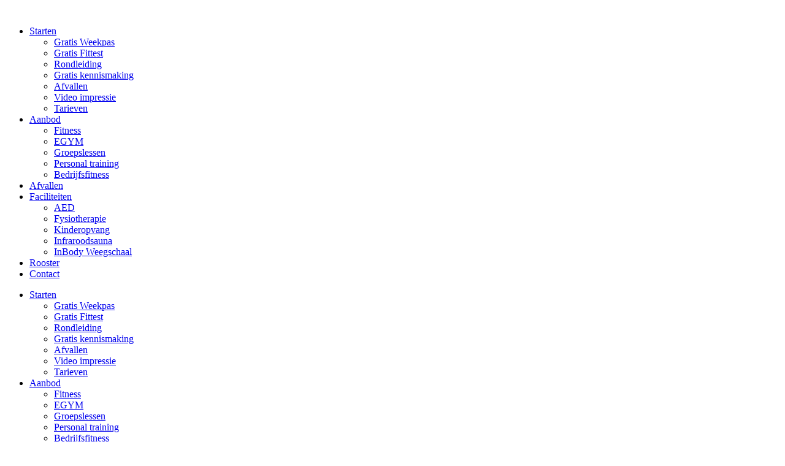

--- FILE ---
content_type: text/html; charset=UTF-8
request_url: https://fitness.postema.nl/sauna/
body_size: 29421
content:
<!doctype html>
<html lang="nl-NL">
<head>
	<meta charset="UTF-8">
<script>
var gform;gform||(document.addEventListener("gform_main_scripts_loaded",function(){gform.scriptsLoaded=!0}),document.addEventListener("gform/theme/scripts_loaded",function(){gform.themeScriptsLoaded=!0}),window.addEventListener("DOMContentLoaded",function(){gform.domLoaded=!0}),gform={domLoaded:!1,scriptsLoaded:!1,themeScriptsLoaded:!1,isFormEditor:()=>"function"==typeof InitializeEditor,callIfLoaded:function(o){return!(!gform.domLoaded||!gform.scriptsLoaded||!gform.themeScriptsLoaded&&!gform.isFormEditor()||(gform.isFormEditor()&&console.warn("The use of gform.initializeOnLoaded() is deprecated in the form editor context and will be removed in Gravity Forms 3.1."),o(),0))},initializeOnLoaded:function(o){gform.callIfLoaded(o)||(document.addEventListener("gform_main_scripts_loaded",()=>{gform.scriptsLoaded=!0,gform.callIfLoaded(o)}),document.addEventListener("gform/theme/scripts_loaded",()=>{gform.themeScriptsLoaded=!0,gform.callIfLoaded(o)}),window.addEventListener("DOMContentLoaded",()=>{gform.domLoaded=!0,gform.callIfLoaded(o)}))},hooks:{action:{},filter:{}},addAction:function(o,r,e,t){gform.addHook("action",o,r,e,t)},addFilter:function(o,r,e,t){gform.addHook("filter",o,r,e,t)},doAction:function(o){gform.doHook("action",o,arguments)},applyFilters:function(o){return gform.doHook("filter",o,arguments)},removeAction:function(o,r){gform.removeHook("action",o,r)},removeFilter:function(o,r,e){gform.removeHook("filter",o,r,e)},addHook:function(o,r,e,t,n){null==gform.hooks[o][r]&&(gform.hooks[o][r]=[]);var d=gform.hooks[o][r];null==n&&(n=r+"_"+d.length),gform.hooks[o][r].push({tag:n,callable:e,priority:t=null==t?10:t})},doHook:function(r,o,e){var t;if(e=Array.prototype.slice.call(e,1),null!=gform.hooks[r][o]&&((o=gform.hooks[r][o]).sort(function(o,r){return o.priority-r.priority}),o.forEach(function(o){"function"!=typeof(t=o.callable)&&(t=window[t]),"action"==r?t.apply(null,e):e[0]=t.apply(null,e)})),"filter"==r)return e[0]},removeHook:function(o,r,t,n){var e;null!=gform.hooks[o][r]&&(e=(e=gform.hooks[o][r]).filter(function(o,r,e){return!!(null!=n&&n!=o.tag||null!=t&&t!=o.priority)}),gform.hooks[o][r]=e)}});
</script>

	<meta name="viewport" content="width=device-width, initial-scale=1">
	<link rel="profile" href="https://gmpg.org/xfn/11">
	<meta name='robots' content='index, follow, max-image-preview:large, max-snippet:-1, max-video-preview:-1' />

	<!-- This site is optimized with the Yoast SEO plugin v26.8 - https://yoast.com/product/yoast-seo-wordpress/ -->
	<title>Infraroodsauna - Jan Postema Fitness Studio</title>
	<link rel="canonical" href="https://fitness.postema.nl/sauna/" />
	<meta property="og:locale" content="nl_NL" />
	<meta property="og:type" content="article" />
	<meta property="og:title" content="Infraroodsauna - Jan Postema Fitness Studio" />
	<meta property="og:description" content="Infroroodsauna Door gebruik te maken van deze sauna, verbetert dat uw bloedcirculatie, uw conditie en verhoogt het uw weerstand. Geblesseerde spieren herstellen zich sneller door de ontspannende en aangename warmte en de toevoer van grote hoeveelheden zuurstofrijk bloed. Het opent de luchtwegen en reinigt. Huidziekten en reuma worden positief beïnvloed door de warmte en het [&hellip;]" />
	<meta property="og:url" content="https://fitness.postema.nl/sauna/" />
	<meta property="og:site_name" content="Jan Postema Fitness Studio" />
	<meta property="article:modified_time" content="2024-01-05T07:20:01+00:00" />
	<meta name="twitter:card" content="summary_large_image" />
	<meta name="twitter:label1" content="Geschatte leestijd" />
	<meta name="twitter:data1" content="2 minuten" />
	<script type="application/ld+json" class="yoast-schema-graph">{"@context":"https://schema.org","@graph":[{"@type":"WebPage","@id":"https://fitness.postema.nl/sauna/","url":"https://fitness.postema.nl/sauna/","name":"Infraroodsauna - Jan Postema Fitness Studio","isPartOf":{"@id":"https://fitness.postema.nl/#website"},"datePublished":"2023-02-17T08:35:11+00:00","dateModified":"2024-01-05T07:20:01+00:00","breadcrumb":{"@id":"https://fitness.postema.nl/sauna/#breadcrumb"},"inLanguage":"nl-NL","potentialAction":[{"@type":"ReadAction","target":["https://fitness.postema.nl/sauna/"]}]},{"@type":"BreadcrumbList","@id":"https://fitness.postema.nl/sauna/#breadcrumb","itemListElement":[{"@type":"ListItem","position":1,"name":"Home","item":"https://fitness.postema.nl/"},{"@type":"ListItem","position":2,"name":"Infraroodsauna"}]},{"@type":"WebSite","@id":"https://fitness.postema.nl/#website","url":"https://fitness.postema.nl/","name":"Jan Postema Fitness Studio","description":"Al 25 jaar een begrip in Assen","publisher":{"@id":"https://fitness.postema.nl/#organization"},"potentialAction":[{"@type":"SearchAction","target":{"@type":"EntryPoint","urlTemplate":"https://fitness.postema.nl/?s={search_term_string}"},"query-input":{"@type":"PropertyValueSpecification","valueRequired":true,"valueName":"search_term_string"}}],"inLanguage":"nl-NL"},{"@type":"Organization","@id":"https://fitness.postema.nl/#organization","name":"Jan Postema Fitness Studio","url":"https://fitness.postema.nl/","logo":{"@type":"ImageObject","inLanguage":"nl-NL","@id":"https://fitness.postema.nl/#/schema/logo/image/","url":"https://fitness.postema.nl/wp-content/uploads/2023/01/cropped-Logofitness.png","contentUrl":"https://fitness.postema.nl/wp-content/uploads/2023/01/cropped-Logofitness.png","width":587,"height":500,"caption":"Jan Postema Fitness Studio"},"image":{"@id":"https://fitness.postema.nl/#/schema/logo/image/"}}]}</script>
	<!-- / Yoast SEO plugin. -->


<link rel="alternate" type="application/rss+xml" title="Jan Postema Fitness Studio &raquo; feed" href="https://fitness.postema.nl/feed/" />
<link rel="alternate" type="application/rss+xml" title="Jan Postema Fitness Studio &raquo; reacties feed" href="https://fitness.postema.nl/comments/feed/" />
<link rel="alternate" title="oEmbed (JSON)" type="application/json+oembed" href="https://fitness.postema.nl/wp-json/oembed/1.0/embed?url=https%3A%2F%2Ffitness.postema.nl%2Fsauna%2F" />
<link rel="alternate" title="oEmbed (XML)" type="text/xml+oembed" href="https://fitness.postema.nl/wp-json/oembed/1.0/embed?url=https%3A%2F%2Ffitness.postema.nl%2Fsauna%2F&#038;format=xml" />
<style id='wp-img-auto-sizes-contain-inline-css'>
img:is([sizes=auto i],[sizes^="auto," i]){contain-intrinsic-size:3000px 1500px}
/*# sourceURL=wp-img-auto-sizes-contain-inline-css */
</style>

<link rel='stylesheet' id='hello-elementor-theme-style-css' href='https://fitness.postema.nl/wp-content/themes/hello-elementor/assets/css/theme.css?ver=3.4.6' media='all' />
<link rel='stylesheet' id='jet-menu-hello-css' href='https://fitness.postema.nl/wp-content/plugins/jet-menu/integration/themes/hello-elementor/assets/css/style.css?ver=2.4.18' media='all' />
<style id='wp-emoji-styles-inline-css'>

	img.wp-smiley, img.emoji {
		display: inline !important;
		border: none !important;
		box-shadow: none !important;
		height: 1em !important;
		width: 1em !important;
		margin: 0 0.07em !important;
		vertical-align: -0.1em !important;
		background: none !important;
		padding: 0 !important;
	}
/*# sourceURL=wp-emoji-styles-inline-css */
</style>
<link rel='stylesheet' id='wp-block-library-css' href='https://fitness.postema.nl/wp-includes/css/dist/block-library/style.min.css?ver=6.9' media='all' />
<link rel='stylesheet' id='jet-engine-frontend-css' href='https://fitness.postema.nl/wp-content/plugins/jet-engine/assets/css/frontend.css?ver=3.8.3' media='all' />
<style id='global-styles-inline-css'>
:root{--wp--preset--aspect-ratio--square: 1;--wp--preset--aspect-ratio--4-3: 4/3;--wp--preset--aspect-ratio--3-4: 3/4;--wp--preset--aspect-ratio--3-2: 3/2;--wp--preset--aspect-ratio--2-3: 2/3;--wp--preset--aspect-ratio--16-9: 16/9;--wp--preset--aspect-ratio--9-16: 9/16;--wp--preset--color--black: #000000;--wp--preset--color--cyan-bluish-gray: #abb8c3;--wp--preset--color--white: #ffffff;--wp--preset--color--pale-pink: #f78da7;--wp--preset--color--vivid-red: #cf2e2e;--wp--preset--color--luminous-vivid-orange: #ff6900;--wp--preset--color--luminous-vivid-amber: #fcb900;--wp--preset--color--light-green-cyan: #7bdcb5;--wp--preset--color--vivid-green-cyan: #00d084;--wp--preset--color--pale-cyan-blue: #8ed1fc;--wp--preset--color--vivid-cyan-blue: #0693e3;--wp--preset--color--vivid-purple: #9b51e0;--wp--preset--gradient--vivid-cyan-blue-to-vivid-purple: linear-gradient(135deg,rgb(6,147,227) 0%,rgb(155,81,224) 100%);--wp--preset--gradient--light-green-cyan-to-vivid-green-cyan: linear-gradient(135deg,rgb(122,220,180) 0%,rgb(0,208,130) 100%);--wp--preset--gradient--luminous-vivid-amber-to-luminous-vivid-orange: linear-gradient(135deg,rgb(252,185,0) 0%,rgb(255,105,0) 100%);--wp--preset--gradient--luminous-vivid-orange-to-vivid-red: linear-gradient(135deg,rgb(255,105,0) 0%,rgb(207,46,46) 100%);--wp--preset--gradient--very-light-gray-to-cyan-bluish-gray: linear-gradient(135deg,rgb(238,238,238) 0%,rgb(169,184,195) 100%);--wp--preset--gradient--cool-to-warm-spectrum: linear-gradient(135deg,rgb(74,234,220) 0%,rgb(151,120,209) 20%,rgb(207,42,186) 40%,rgb(238,44,130) 60%,rgb(251,105,98) 80%,rgb(254,248,76) 100%);--wp--preset--gradient--blush-light-purple: linear-gradient(135deg,rgb(255,206,236) 0%,rgb(152,150,240) 100%);--wp--preset--gradient--blush-bordeaux: linear-gradient(135deg,rgb(254,205,165) 0%,rgb(254,45,45) 50%,rgb(107,0,62) 100%);--wp--preset--gradient--luminous-dusk: linear-gradient(135deg,rgb(255,203,112) 0%,rgb(199,81,192) 50%,rgb(65,88,208) 100%);--wp--preset--gradient--pale-ocean: linear-gradient(135deg,rgb(255,245,203) 0%,rgb(182,227,212) 50%,rgb(51,167,181) 100%);--wp--preset--gradient--electric-grass: linear-gradient(135deg,rgb(202,248,128) 0%,rgb(113,206,126) 100%);--wp--preset--gradient--midnight: linear-gradient(135deg,rgb(2,3,129) 0%,rgb(40,116,252) 100%);--wp--preset--font-size--small: 13px;--wp--preset--font-size--medium: 20px;--wp--preset--font-size--large: 36px;--wp--preset--font-size--x-large: 42px;--wp--preset--spacing--20: 0.44rem;--wp--preset--spacing--30: 0.67rem;--wp--preset--spacing--40: 1rem;--wp--preset--spacing--50: 1.5rem;--wp--preset--spacing--60: 2.25rem;--wp--preset--spacing--70: 3.38rem;--wp--preset--spacing--80: 5.06rem;--wp--preset--shadow--natural: 6px 6px 9px rgba(0, 0, 0, 0.2);--wp--preset--shadow--deep: 12px 12px 50px rgba(0, 0, 0, 0.4);--wp--preset--shadow--sharp: 6px 6px 0px rgba(0, 0, 0, 0.2);--wp--preset--shadow--outlined: 6px 6px 0px -3px rgb(255, 255, 255), 6px 6px rgb(0, 0, 0);--wp--preset--shadow--crisp: 6px 6px 0px rgb(0, 0, 0);}:root { --wp--style--global--content-size: 800px;--wp--style--global--wide-size: 1200px; }:where(body) { margin: 0; }.wp-site-blocks > .alignleft { float: left; margin-right: 2em; }.wp-site-blocks > .alignright { float: right; margin-left: 2em; }.wp-site-blocks > .aligncenter { justify-content: center; margin-left: auto; margin-right: auto; }:where(.wp-site-blocks) > * { margin-block-start: 24px; margin-block-end: 0; }:where(.wp-site-blocks) > :first-child { margin-block-start: 0; }:where(.wp-site-blocks) > :last-child { margin-block-end: 0; }:root { --wp--style--block-gap: 24px; }:root :where(.is-layout-flow) > :first-child{margin-block-start: 0;}:root :where(.is-layout-flow) > :last-child{margin-block-end: 0;}:root :where(.is-layout-flow) > *{margin-block-start: 24px;margin-block-end: 0;}:root :where(.is-layout-constrained) > :first-child{margin-block-start: 0;}:root :where(.is-layout-constrained) > :last-child{margin-block-end: 0;}:root :where(.is-layout-constrained) > *{margin-block-start: 24px;margin-block-end: 0;}:root :where(.is-layout-flex){gap: 24px;}:root :where(.is-layout-grid){gap: 24px;}.is-layout-flow > .alignleft{float: left;margin-inline-start: 0;margin-inline-end: 2em;}.is-layout-flow > .alignright{float: right;margin-inline-start: 2em;margin-inline-end: 0;}.is-layout-flow > .aligncenter{margin-left: auto !important;margin-right: auto !important;}.is-layout-constrained > .alignleft{float: left;margin-inline-start: 0;margin-inline-end: 2em;}.is-layout-constrained > .alignright{float: right;margin-inline-start: 2em;margin-inline-end: 0;}.is-layout-constrained > .aligncenter{margin-left: auto !important;margin-right: auto !important;}.is-layout-constrained > :where(:not(.alignleft):not(.alignright):not(.alignfull)){max-width: var(--wp--style--global--content-size);margin-left: auto !important;margin-right: auto !important;}.is-layout-constrained > .alignwide{max-width: var(--wp--style--global--wide-size);}body .is-layout-flex{display: flex;}.is-layout-flex{flex-wrap: wrap;align-items: center;}.is-layout-flex > :is(*, div){margin: 0;}body .is-layout-grid{display: grid;}.is-layout-grid > :is(*, div){margin: 0;}body{padding-top: 0px;padding-right: 0px;padding-bottom: 0px;padding-left: 0px;}a:where(:not(.wp-element-button)){text-decoration: underline;}:root :where(.wp-element-button, .wp-block-button__link){background-color: #32373c;border-width: 0;color: #fff;font-family: inherit;font-size: inherit;font-style: inherit;font-weight: inherit;letter-spacing: inherit;line-height: inherit;padding-top: calc(0.667em + 2px);padding-right: calc(1.333em + 2px);padding-bottom: calc(0.667em + 2px);padding-left: calc(1.333em + 2px);text-decoration: none;text-transform: inherit;}.has-black-color{color: var(--wp--preset--color--black) !important;}.has-cyan-bluish-gray-color{color: var(--wp--preset--color--cyan-bluish-gray) !important;}.has-white-color{color: var(--wp--preset--color--white) !important;}.has-pale-pink-color{color: var(--wp--preset--color--pale-pink) !important;}.has-vivid-red-color{color: var(--wp--preset--color--vivid-red) !important;}.has-luminous-vivid-orange-color{color: var(--wp--preset--color--luminous-vivid-orange) !important;}.has-luminous-vivid-amber-color{color: var(--wp--preset--color--luminous-vivid-amber) !important;}.has-light-green-cyan-color{color: var(--wp--preset--color--light-green-cyan) !important;}.has-vivid-green-cyan-color{color: var(--wp--preset--color--vivid-green-cyan) !important;}.has-pale-cyan-blue-color{color: var(--wp--preset--color--pale-cyan-blue) !important;}.has-vivid-cyan-blue-color{color: var(--wp--preset--color--vivid-cyan-blue) !important;}.has-vivid-purple-color{color: var(--wp--preset--color--vivid-purple) !important;}.has-black-background-color{background-color: var(--wp--preset--color--black) !important;}.has-cyan-bluish-gray-background-color{background-color: var(--wp--preset--color--cyan-bluish-gray) !important;}.has-white-background-color{background-color: var(--wp--preset--color--white) !important;}.has-pale-pink-background-color{background-color: var(--wp--preset--color--pale-pink) !important;}.has-vivid-red-background-color{background-color: var(--wp--preset--color--vivid-red) !important;}.has-luminous-vivid-orange-background-color{background-color: var(--wp--preset--color--luminous-vivid-orange) !important;}.has-luminous-vivid-amber-background-color{background-color: var(--wp--preset--color--luminous-vivid-amber) !important;}.has-light-green-cyan-background-color{background-color: var(--wp--preset--color--light-green-cyan) !important;}.has-vivid-green-cyan-background-color{background-color: var(--wp--preset--color--vivid-green-cyan) !important;}.has-pale-cyan-blue-background-color{background-color: var(--wp--preset--color--pale-cyan-blue) !important;}.has-vivid-cyan-blue-background-color{background-color: var(--wp--preset--color--vivid-cyan-blue) !important;}.has-vivid-purple-background-color{background-color: var(--wp--preset--color--vivid-purple) !important;}.has-black-border-color{border-color: var(--wp--preset--color--black) !important;}.has-cyan-bluish-gray-border-color{border-color: var(--wp--preset--color--cyan-bluish-gray) !important;}.has-white-border-color{border-color: var(--wp--preset--color--white) !important;}.has-pale-pink-border-color{border-color: var(--wp--preset--color--pale-pink) !important;}.has-vivid-red-border-color{border-color: var(--wp--preset--color--vivid-red) !important;}.has-luminous-vivid-orange-border-color{border-color: var(--wp--preset--color--luminous-vivid-orange) !important;}.has-luminous-vivid-amber-border-color{border-color: var(--wp--preset--color--luminous-vivid-amber) !important;}.has-light-green-cyan-border-color{border-color: var(--wp--preset--color--light-green-cyan) !important;}.has-vivid-green-cyan-border-color{border-color: var(--wp--preset--color--vivid-green-cyan) !important;}.has-pale-cyan-blue-border-color{border-color: var(--wp--preset--color--pale-cyan-blue) !important;}.has-vivid-cyan-blue-border-color{border-color: var(--wp--preset--color--vivid-cyan-blue) !important;}.has-vivid-purple-border-color{border-color: var(--wp--preset--color--vivid-purple) !important;}.has-vivid-cyan-blue-to-vivid-purple-gradient-background{background: var(--wp--preset--gradient--vivid-cyan-blue-to-vivid-purple) !important;}.has-light-green-cyan-to-vivid-green-cyan-gradient-background{background: var(--wp--preset--gradient--light-green-cyan-to-vivid-green-cyan) !important;}.has-luminous-vivid-amber-to-luminous-vivid-orange-gradient-background{background: var(--wp--preset--gradient--luminous-vivid-amber-to-luminous-vivid-orange) !important;}.has-luminous-vivid-orange-to-vivid-red-gradient-background{background: var(--wp--preset--gradient--luminous-vivid-orange-to-vivid-red) !important;}.has-very-light-gray-to-cyan-bluish-gray-gradient-background{background: var(--wp--preset--gradient--very-light-gray-to-cyan-bluish-gray) !important;}.has-cool-to-warm-spectrum-gradient-background{background: var(--wp--preset--gradient--cool-to-warm-spectrum) !important;}.has-blush-light-purple-gradient-background{background: var(--wp--preset--gradient--blush-light-purple) !important;}.has-blush-bordeaux-gradient-background{background: var(--wp--preset--gradient--blush-bordeaux) !important;}.has-luminous-dusk-gradient-background{background: var(--wp--preset--gradient--luminous-dusk) !important;}.has-pale-ocean-gradient-background{background: var(--wp--preset--gradient--pale-ocean) !important;}.has-electric-grass-gradient-background{background: var(--wp--preset--gradient--electric-grass) !important;}.has-midnight-gradient-background{background: var(--wp--preset--gradient--midnight) !important;}.has-small-font-size{font-size: var(--wp--preset--font-size--small) !important;}.has-medium-font-size{font-size: var(--wp--preset--font-size--medium) !important;}.has-large-font-size{font-size: var(--wp--preset--font-size--large) !important;}.has-x-large-font-size{font-size: var(--wp--preset--font-size--x-large) !important;}
:root :where(.wp-block-pullquote){font-size: 1.5em;line-height: 1.6;}
/*# sourceURL=global-styles-inline-css */
</style>
<link rel='stylesheet' id='collapscore-css-css' href='https://fitness.postema.nl/wp-content/plugins/jquery-collapse-o-matic/css/core_style.css?ver=1.0' media='all' />
<style id='collapscore-css-inline-css'>
.collapseomatic {
	display: table;
	padding: 6px 10px 10px 16px;
    background-color: #efefef;
	background-position: left;
    margin: 5px;
	width:80%;
	font-weight: bold;
}
/*# sourceURL=collapscore-css-inline-css */
</style>
<link rel='stylesheet' id='collapseomatic-css-css' href='https://fitness.postema.nl/wp-content/plugins/jquery-collapse-o-matic/css/light_style.css?ver=1.6' media='all' />
<link rel='stylesheet' id='hello-elementor-css' href='https://fitness.postema.nl/wp-content/themes/hello-elementor/assets/css/reset.css?ver=3.4.6' media='all' />
<link rel='stylesheet' id='hello-elementor-child-css' href='https://fitness.postema.nl/wp-content/themes/hello-theme-child-master/style.css?ver=1.0.0' media='all' />
<link rel='stylesheet' id='hello-elementor-header-footer-css' href='https://fitness.postema.nl/wp-content/themes/hello-elementor/assets/css/header-footer.css?ver=3.4.6' media='all' />
<link rel='stylesheet' id='jet-menu-public-styles-css' href='https://fitness.postema.nl/wp-content/plugins/jet-menu/assets/public/css/public.css?ver=2.4.18' media='all' />
<link rel='stylesheet' id='elementor-frontend-css' href='https://fitness.postema.nl/wp-content/plugins/elementor/assets/css/frontend.min.css?ver=3.34.3' media='all' />
<link rel='stylesheet' id='widget-image-css' href='https://fitness.postema.nl/wp-content/plugins/elementor/assets/css/widget-image.min.css?ver=3.34.3' media='all' />
<link rel='stylesheet' id='widget-nav-menu-css' href='https://fitness.postema.nl/wp-content/plugins/elementor-pro/assets/css/widget-nav-menu.min.css?ver=3.34.0' media='all' />
<link rel='stylesheet' id='e-sticky-css' href='https://fitness.postema.nl/wp-content/plugins/elementor-pro/assets/css/modules/sticky.min.css?ver=3.34.0' media='all' />
<link rel='stylesheet' id='widget-heading-css' href='https://fitness.postema.nl/wp-content/plugins/elementor/assets/css/widget-heading.min.css?ver=3.34.3' media='all' />
<link rel='stylesheet' id='widget-icon-list-css' href='https://fitness.postema.nl/wp-content/plugins/elementor/assets/css/widget-icon-list.min.css?ver=3.34.3' media='all' />
<link rel='stylesheet' id='swiper-css' href='https://fitness.postema.nl/wp-content/plugins/elementor/assets/lib/swiper/v8/css/swiper.min.css?ver=8.4.5' media='all' />
<link rel='stylesheet' id='e-swiper-css' href='https://fitness.postema.nl/wp-content/plugins/elementor/assets/css/conditionals/e-swiper.min.css?ver=3.34.3' media='all' />
<link rel='stylesheet' id='widget-gallery-css' href='https://fitness.postema.nl/wp-content/plugins/elementor-pro/assets/css/widget-gallery.min.css?ver=3.34.0' media='all' />
<link rel='stylesheet' id='elementor-gallery-css' href='https://fitness.postema.nl/wp-content/plugins/elementor/assets/lib/e-gallery/css/e-gallery.min.css?ver=1.2.0' media='all' />
<link rel='stylesheet' id='e-transitions-css' href='https://fitness.postema.nl/wp-content/plugins/elementor-pro/assets/css/conditionals/transitions.min.css?ver=3.34.0' media='all' />
<link rel='stylesheet' id='elementor-icons-css' href='https://fitness.postema.nl/wp-content/plugins/elementor/assets/lib/eicons/css/elementor-icons.min.css?ver=5.46.0' media='all' />
<link rel='stylesheet' id='elementor-post-9-css' href='https://fitness.postema.nl/wp-content/uploads/elementor/css/post-9.css?ver=1769841209' media='all' />
<link rel='stylesheet' id='font-awesome-5-all-css' href='https://fitness.postema.nl/wp-content/plugins/elementor/assets/lib/font-awesome/css/all.min.css?ver=3.34.3' media='all' />
<link rel='stylesheet' id='font-awesome-4-shim-css' href='https://fitness.postema.nl/wp-content/plugins/elementor/assets/lib/font-awesome/css/v4-shims.min.css?ver=3.34.3' media='all' />
<link rel='stylesheet' id='elementor-post-34-css' href='https://fitness.postema.nl/wp-content/uploads/elementor/css/post-34.css?ver=1769841209' media='all' />
<link rel='stylesheet' id='elementor-post-133-css' href='https://fitness.postema.nl/wp-content/uploads/elementor/css/post-133.css?ver=1769841209' media='all' />
<link rel='stylesheet' id='elementor-post-2123-css' href='https://fitness.postema.nl/wp-content/uploads/elementor/css/post-2123.css?ver=1769841209' media='all' />
<link rel='stylesheet' id='elementor-post-1210-css' href='https://fitness.postema.nl/wp-content/uploads/elementor/css/post-1210.css?ver=1769841210' media='all' />
<link rel='stylesheet' id='font-awesome-css' href='https://fitness.postema.nl/wp-content/plugins/elementor/assets/lib/font-awesome/css/font-awesome.min.css?ver=4.7.0' media='all' />
<link rel='stylesheet' id='popupaoc-public-style-css' href='https://fitness.postema.nl/wp-content/plugins/popup-anything-on-click/assets/css/popupaoc-public.css?ver=2.9.1' media='all' />
<link rel='stylesheet' id='elementor-gf-local-assistant-css' href='https://fitness.postema.nl/wp-content/uploads/elementor/google-fonts/css/assistant.css?ver=1742266926' media='all' />
<link rel='stylesheet' id='elementor-gf-local-opensans-css' href='https://fitness.postema.nl/wp-content/uploads/elementor/google-fonts/css/opensans.css?ver=1742266929' media='all' />
<link rel='stylesheet' id='elementor-gf-local-montserrat-css' href='https://fitness.postema.nl/wp-content/uploads/elementor/google-fonts/css/montserrat.css?ver=1742266931' media='all' />
<link rel='stylesheet' id='elementor-icons-shared-0-css' href='https://fitness.postema.nl/wp-content/plugins/elementor/assets/lib/font-awesome/css/fontawesome.min.css?ver=5.15.3' media='all' />
<link rel='stylesheet' id='elementor-icons-fa-solid-css' href='https://fitness.postema.nl/wp-content/plugins/elementor/assets/lib/font-awesome/css/solid.min.css?ver=5.15.3' media='all' />
<link rel='stylesheet' id='elementor-icons-fa-regular-css' href='https://fitness.postema.nl/wp-content/plugins/elementor/assets/lib/font-awesome/css/regular.min.css?ver=5.15.3' media='all' />
<!--n2css--><!--n2js--><script src="https://fitness.postema.nl/wp-includes/js/jquery/jquery.min.js?ver=3.7.1" id="jquery-core-js"></script>
<script src="https://fitness.postema.nl/wp-includes/js/jquery/jquery-migrate.min.js?ver=3.4.1" id="jquery-migrate-js"></script>
<script src="https://fitness.postema.nl/wp-content/plugins/popup-anything-on-click/assets/js/custombox.legacy.min.js?ver=2.9.1" id="wpos-custombox-legacy-js-js"></script>
<script src="https://fitness.postema.nl/wp-content/plugins/elementor/assets/lib/font-awesome/js/v4-shims.min.js?ver=3.34.3" id="font-awesome-4-shim-js"></script>
<link rel="https://api.w.org/" href="https://fitness.postema.nl/wp-json/" /><link rel="alternate" title="JSON" type="application/json" href="https://fitness.postema.nl/wp-json/wp/v2/pages/4844" /><link rel="EditURI" type="application/rsd+xml" title="RSD" href="https://fitness.postema.nl/xmlrpc.php?rsd" />
<meta name="generator" content="WordPress 6.9" />
<link rel='shortlink' href='https://fitness.postema.nl/?p=4844' />
<!-- Google Tag Manager -->
<script>(function(w,d,s,l,i){w[l]=w[l]||[];w[l].push({'gtm.start':
new Date().getTime(),event:'gtm.js'});var f=d.getElementsByTagName(s)[0],
j=d.createElement(s),dl=l!='dataLayer'?'&l='+l:'';j.async=true;j.src=
'https://www.googletagmanager.com/gtm.js?id='+i+dl;f.parentNode.insertBefore(j,f);
})(window,document,'script','dataLayer','GTM-PRVNXDS');</script>
<!-- End Google Tag Manager --><meta name="generator" content="Elementor 3.34.3; features: additional_custom_breakpoints; settings: css_print_method-external, google_font-enabled, font_display-auto">
			<style>
				.e-con.e-parent:nth-of-type(n+4):not(.e-lazyloaded):not(.e-no-lazyload),
				.e-con.e-parent:nth-of-type(n+4):not(.e-lazyloaded):not(.e-no-lazyload) * {
					background-image: none !important;
				}
				@media screen and (max-height: 1024px) {
					.e-con.e-parent:nth-of-type(n+3):not(.e-lazyloaded):not(.e-no-lazyload),
					.e-con.e-parent:nth-of-type(n+3):not(.e-lazyloaded):not(.e-no-lazyload) * {
						background-image: none !important;
					}
				}
				@media screen and (max-height: 640px) {
					.e-con.e-parent:nth-of-type(n+2):not(.e-lazyloaded):not(.e-no-lazyload),
					.e-con.e-parent:nth-of-type(n+2):not(.e-lazyloaded):not(.e-no-lazyload) * {
						background-image: none !important;
					}
				}
			</style>
			<link rel="icon" href="https://fitness.postema.nl/wp-content/uploads/2023/01/Logofitness-150x150.png" sizes="32x32" />
<link rel="icon" href="https://fitness.postema.nl/wp-content/uploads/2023/01/Logofitness.png" sizes="192x192" />
<link rel="apple-touch-icon" href="https://fitness.postema.nl/wp-content/uploads/2023/01/Logofitness.png" />
<meta name="msapplication-TileImage" content="https://fitness.postema.nl/wp-content/uploads/2023/01/Logofitness.png" />
		<style id="wp-custom-css">
			.text-shadow-slider {
	text-shadow: 0px, 0px, 10px rgba(0,0,0,0.5);
}

.wcs-timetable__week .wcs-day .wcs-timetable__classes .wcs-class .wcs-class__title {
    font-weight: 900;
}

.gform_wrapper.gravity-theme .gfield_contains_required.hidden_label .gfield_label .gfield_required
{
display: none;
}

/*button op sporten*/
.spbutton a {
color: #fff !important;
background-color: var( --e-global-color-primary );
	padding: 5px 18px;
}

.spbutton a:hover {
background-color: #a17035;
}
/*CTA RONDJE HOME */
.elementor-51 .elementor-element.elementor-element-9ecef4 .elementor-cta__title span {
	color: #F1DD21;
	text-decoration: underline;
		font-size:70%;
}

.elementor-622 .elementor-element.elementor-element-9ecef4 .elementor-cta__title span {
	color: #F1DD21;
	text-decoration: underline;
}

.elementor-1154 .elementor-element.elementor-element-9ecef4 .elementor-cta__title span {
	color: #F1DD21;
	text-decoration: underline;
}

/* GF FOOTER */
		</style>
		</head>
<body class="wp-singular page-template-default page page-id-4844 wp-custom-logo wp-embed-responsive wp-theme-hello-elementor wp-child-theme-hello-theme-child-master hello-elementor-default jet-mega-menu-location elementor-default elementor-kit-9 elementor-page-2123">

<!-- Google Tag Manager (noscript) -->
<noscript><iframe src="https://www.googletagmanager.com/ns.html?id=GTM-PRVNXDS"
height="0" width="0" style="display:none;visibility:hidden"></iframe></noscript>
<!-- End Google Tag Manager (noscript) -->
<a class="skip-link screen-reader-text" href="#content">Ga naar de inhoud</a>

		<header data-elementor-type="header" data-elementor-id="34" class="elementor elementor-34 elementor-location-header" data-elementor-post-type="elementor_library">
					<section class="elementor-section elementor-top-section elementor-element elementor-element-46d23e7 elementor-section-stretched elementor-section-full_width elementor-section-content-middle stickyheadersection elementor-hidden-tablet elementor-hidden-mobile elementor-section-height-default elementor-section-height-default" data-id="46d23e7" data-element_type="section" data-settings="{&quot;stretch_section&quot;:&quot;section-stretched&quot;,&quot;sticky&quot;:&quot;top&quot;,&quot;sticky_effects_offset&quot;:60,&quot;background_background&quot;:&quot;classic&quot;,&quot;sticky_on&quot;:[&quot;desktop&quot;,&quot;tablet&quot;,&quot;mobile&quot;],&quot;sticky_offset&quot;:0,&quot;sticky_anchor_link_offset&quot;:0}">
						<div class="elementor-container elementor-column-gap-default">
					<div class="elementor-column elementor-col-33 elementor-top-column elementor-element elementor-element-886eab3" data-id="886eab3" data-element_type="column">
			<div class="elementor-widget-wrap elementor-element-populated">
						<div class="elementor-element elementor-element-0057e9e logoflex elementor-widget__width-auto elementor-widget elementor-widget-image" data-id="0057e9e" data-element_type="widget" data-widget_type="image.default">
				<div class="elementor-widget-container">
																<a href="/">
							<img width="587" height="500" src="https://fitness.postema.nl/wp-content/uploads/2023/01/Logofitness.png" class="attachment-large size-large wp-image-4208" alt="" srcset="https://fitness.postema.nl/wp-content/uploads/2023/01/Logofitness.png 587w, https://fitness.postema.nl/wp-content/uploads/2023/01/Logofitness-300x256.png 300w" sizes="(max-width: 587px) 100vw, 587px" />								</a>
															</div>
				</div>
					</div>
		</div>
				<div class="elementor-column elementor-col-33 elementor-top-column elementor-element elementor-element-dde9639" data-id="dde9639" data-element_type="column">
			<div class="elementor-widget-wrap elementor-element-populated">
						<div class="elementor-element elementor-element-14dee50 elementor-nav-menu--dropdown-tablet elementor-nav-menu__text-align-aside elementor-nav-menu--toggle elementor-nav-menu--burger elementor-widget elementor-widget-nav-menu" data-id="14dee50" data-element_type="widget" data-settings="{&quot;layout&quot;:&quot;horizontal&quot;,&quot;submenu_icon&quot;:{&quot;value&quot;:&quot;&lt;i class=\&quot;fas fa-caret-down\&quot; aria-hidden=\&quot;true\&quot;&gt;&lt;\/i&gt;&quot;,&quot;library&quot;:&quot;fa-solid&quot;},&quot;toggle&quot;:&quot;burger&quot;}" data-widget_type="nav-menu.default">
				<div class="elementor-widget-container">
								<nav aria-label="Menu" class="elementor-nav-menu--main elementor-nav-menu__container elementor-nav-menu--layout-horizontal e--pointer-none">
				<ul id="menu-1-14dee50" class="elementor-nav-menu"><li class="menu-item menu-item-type-custom menu-item-object-custom menu-item-has-children menu-item-4983"><a href="/weekpas/" class="elementor-item">Starten</a>
<ul class="sub-menu elementor-nav-menu--dropdown">
	<li class="menu-item menu-item-type-custom menu-item-object-custom menu-item-4984"><a href="/weekpas/" class="elementor-sub-item">Gratis Weekpas</a></li>
	<li class="menu-item menu-item-type-custom menu-item-object-custom menu-item-4985"><a href="/fittest/" class="elementor-sub-item">Gratis Fittest</a></li>
	<li class="menu-item menu-item-type-custom menu-item-object-custom menu-item-4986"><a href="/contact/" class="elementor-sub-item">Rondleiding</a></li>
	<li class="menu-item menu-item-type-custom menu-item-object-custom menu-item-4987"><a href="/weekpas/" class="elementor-sub-item">Gratis kennismaking</a></li>
	<li class="menu-item menu-item-type-custom menu-item-object-custom menu-item-4988"><a href="/afvallen/" class="elementor-sub-item">Afvallen</a></li>
	<li class="menu-item menu-item-type-post_type menu-item-object-page menu-item-4991"><a href="https://fitness.postema.nl/video-impressie/" class="elementor-sub-item">Video impressie</a></li>
	<li class="menu-item menu-item-type-custom menu-item-object-custom menu-item-5260"><a href="https://fitness.postema.nl/tarieven/" class="elementor-sub-item">Tarieven</a></li>
</ul>
</li>
<li class="menu-item menu-item-type-custom menu-item-object-custom menu-item-has-children menu-item-3741"><a href="/sporten" class="elementor-item">Aanbod</a>
<ul class="sub-menu elementor-nav-menu--dropdown">
	<li class="menu-item menu-item-type-taxonomy menu-item-object-sport-categorieen menu-item-4418"><a href="https://fitness.postema.nl/sportaanbod/fitness/" class="elementor-sub-item">Fitness</a></li>
	<li class="menu-item menu-item-type-custom menu-item-object-custom menu-item-4925"><a href="/egym-assen/" class="elementor-sub-item">EGYM</a></li>
	<li class="menu-item menu-item-type-taxonomy menu-item-object-sport-categorieen menu-item-4420"><a href="https://fitness.postema.nl/sportaanbod/groepslessen/" class="elementor-sub-item">Groepslessen</a></li>
	<li class="menu-item menu-item-type-taxonomy menu-item-object-sport-categorieen menu-item-4422"><a href="https://fitness.postema.nl/sportaanbod/personal-training/" class="elementor-sub-item">Personal training</a></li>
	<li class="menu-item menu-item-type-taxonomy menu-item-object-sport-categorieen menu-item-4416"><a href="https://fitness.postema.nl/sportaanbod/bedrijfsfitness/" class="elementor-sub-item">Bedrijfsfitness</a></li>
</ul>
</li>
<li class="menu-item menu-item-type-post_type menu-item-object-page menu-item-4921"><a href="https://fitness.postema.nl/afvallen-assen/" class="elementor-item">Afvallen</a></li>
<li class="menu-item menu-item-type-custom menu-item-object-custom current-menu-ancestor current-menu-parent menu-item-has-children menu-item-4427"><a href="/#" class="elementor-item elementor-item-anchor">Faciliteiten</a>
<ul class="sub-menu elementor-nav-menu--dropdown">
	<li class="menu-item menu-item-type-post_type menu-item-object-page menu-item-4915"><a href="https://fitness.postema.nl/aed/" class="elementor-sub-item">AED</a></li>
	<li class="menu-item menu-item-type-post_type menu-item-object-page menu-item-4919"><a href="https://fitness.postema.nl/fysiotherapie/" class="elementor-sub-item">Fysiotherapie</a></li>
	<li class="menu-item menu-item-type-post_type menu-item-object-page menu-item-4918"><a href="https://fitness.postema.nl/kinderopvang/" class="elementor-sub-item">Kinderopvang</a></li>
	<li class="menu-item menu-item-type-post_type menu-item-object-page current-menu-item page_item page-item-4844 current_page_item menu-item-4917"><a href="https://fitness.postema.nl/sauna/" aria-current="page" class="elementor-sub-item elementor-item-active">Infraroodsauna</a></li>
	<li class="menu-item menu-item-type-post_type menu-item-object-page menu-item-4920"><a href="https://fitness.postema.nl/inbody-weegschaal/" class="elementor-sub-item">InBody Weegschaal</a></li>
</ul>
</li>
<li class="menu-item menu-item-type-post_type menu-item-object-page menu-item-5112"><a href="https://fitness.postema.nl/rooster/" class="elementor-item">Rooster</a></li>
<li class="menu-item menu-item-type-post_type menu-item-object-page menu-item-4436"><a href="https://fitness.postema.nl/contact/" class="elementor-item">Contact</a></li>
</ul>			</nav>
					<div class="elementor-menu-toggle" role="button" tabindex="0" aria-label="Menu toggle" aria-expanded="false">
			<i aria-hidden="true" role="presentation" class="elementor-menu-toggle__icon--open eicon-menu-bar"></i><i aria-hidden="true" role="presentation" class="elementor-menu-toggle__icon--close eicon-close"></i>		</div>
					<nav class="elementor-nav-menu--dropdown elementor-nav-menu__container" aria-hidden="true">
				<ul id="menu-2-14dee50" class="elementor-nav-menu"><li class="menu-item menu-item-type-custom menu-item-object-custom menu-item-has-children menu-item-4983"><a href="/weekpas/" class="elementor-item" tabindex="-1">Starten</a>
<ul class="sub-menu elementor-nav-menu--dropdown">
	<li class="menu-item menu-item-type-custom menu-item-object-custom menu-item-4984"><a href="/weekpas/" class="elementor-sub-item" tabindex="-1">Gratis Weekpas</a></li>
	<li class="menu-item menu-item-type-custom menu-item-object-custom menu-item-4985"><a href="/fittest/" class="elementor-sub-item" tabindex="-1">Gratis Fittest</a></li>
	<li class="menu-item menu-item-type-custom menu-item-object-custom menu-item-4986"><a href="/contact/" class="elementor-sub-item" tabindex="-1">Rondleiding</a></li>
	<li class="menu-item menu-item-type-custom menu-item-object-custom menu-item-4987"><a href="/weekpas/" class="elementor-sub-item" tabindex="-1">Gratis kennismaking</a></li>
	<li class="menu-item menu-item-type-custom menu-item-object-custom menu-item-4988"><a href="/afvallen/" class="elementor-sub-item" tabindex="-1">Afvallen</a></li>
	<li class="menu-item menu-item-type-post_type menu-item-object-page menu-item-4991"><a href="https://fitness.postema.nl/video-impressie/" class="elementor-sub-item" tabindex="-1">Video impressie</a></li>
	<li class="menu-item menu-item-type-custom menu-item-object-custom menu-item-5260"><a href="https://fitness.postema.nl/tarieven/" class="elementor-sub-item" tabindex="-1">Tarieven</a></li>
</ul>
</li>
<li class="menu-item menu-item-type-custom menu-item-object-custom menu-item-has-children menu-item-3741"><a href="/sporten" class="elementor-item" tabindex="-1">Aanbod</a>
<ul class="sub-menu elementor-nav-menu--dropdown">
	<li class="menu-item menu-item-type-taxonomy menu-item-object-sport-categorieen menu-item-4418"><a href="https://fitness.postema.nl/sportaanbod/fitness/" class="elementor-sub-item" tabindex="-1">Fitness</a></li>
	<li class="menu-item menu-item-type-custom menu-item-object-custom menu-item-4925"><a href="/egym-assen/" class="elementor-sub-item" tabindex="-1">EGYM</a></li>
	<li class="menu-item menu-item-type-taxonomy menu-item-object-sport-categorieen menu-item-4420"><a href="https://fitness.postema.nl/sportaanbod/groepslessen/" class="elementor-sub-item" tabindex="-1">Groepslessen</a></li>
	<li class="menu-item menu-item-type-taxonomy menu-item-object-sport-categorieen menu-item-4422"><a href="https://fitness.postema.nl/sportaanbod/personal-training/" class="elementor-sub-item" tabindex="-1">Personal training</a></li>
	<li class="menu-item menu-item-type-taxonomy menu-item-object-sport-categorieen menu-item-4416"><a href="https://fitness.postema.nl/sportaanbod/bedrijfsfitness/" class="elementor-sub-item" tabindex="-1">Bedrijfsfitness</a></li>
</ul>
</li>
<li class="menu-item menu-item-type-post_type menu-item-object-page menu-item-4921"><a href="https://fitness.postema.nl/afvallen-assen/" class="elementor-item" tabindex="-1">Afvallen</a></li>
<li class="menu-item menu-item-type-custom menu-item-object-custom current-menu-ancestor current-menu-parent menu-item-has-children menu-item-4427"><a href="/#" class="elementor-item elementor-item-anchor" tabindex="-1">Faciliteiten</a>
<ul class="sub-menu elementor-nav-menu--dropdown">
	<li class="menu-item menu-item-type-post_type menu-item-object-page menu-item-4915"><a href="https://fitness.postema.nl/aed/" class="elementor-sub-item" tabindex="-1">AED</a></li>
	<li class="menu-item menu-item-type-post_type menu-item-object-page menu-item-4919"><a href="https://fitness.postema.nl/fysiotherapie/" class="elementor-sub-item" tabindex="-1">Fysiotherapie</a></li>
	<li class="menu-item menu-item-type-post_type menu-item-object-page menu-item-4918"><a href="https://fitness.postema.nl/kinderopvang/" class="elementor-sub-item" tabindex="-1">Kinderopvang</a></li>
	<li class="menu-item menu-item-type-post_type menu-item-object-page current-menu-item page_item page-item-4844 current_page_item menu-item-4917"><a href="https://fitness.postema.nl/sauna/" aria-current="page" class="elementor-sub-item elementor-item-active" tabindex="-1">Infraroodsauna</a></li>
	<li class="menu-item menu-item-type-post_type menu-item-object-page menu-item-4920"><a href="https://fitness.postema.nl/inbody-weegschaal/" class="elementor-sub-item" tabindex="-1">InBody Weegschaal</a></li>
</ul>
</li>
<li class="menu-item menu-item-type-post_type menu-item-object-page menu-item-5112"><a href="https://fitness.postema.nl/rooster/" class="elementor-item" tabindex="-1">Rooster</a></li>
<li class="menu-item menu-item-type-post_type menu-item-object-page menu-item-4436"><a href="https://fitness.postema.nl/contact/" class="elementor-item" tabindex="-1">Contact</a></li>
</ul>			</nav>
						</div>
				</div>
					</div>
		</div>
				<div class="elementor-column elementor-col-33 elementor-top-column elementor-element elementor-element-2ff30e2 elementor-hidden-mobile" data-id="2ff30e2" data-element_type="column">
			<div class="elementor-widget-wrap elementor-element-populated">
						<div class="elementor-element elementor-element-ecae425 elementor-hidden-mobile elementor-widget elementor-widget-template" data-id="ecae425" data-element_type="widget" data-widget_type="template.default">
				<div class="elementor-widget-container">
							<div class="elementor-template">
					<div data-elementor-type="section" data-elementor-id="223" class="elementor elementor-223 elementor-location-header" data-elementor-post-type="elementor_library">
					<section class="elementor-section elementor-top-section elementor-element elementor-element-9ebe437 elementor-section-content-middle jedv-enabled--yes elementor-section-boxed elementor-section-height-default elementor-section-height-default" data-id="9ebe437" data-element_type="section">
						<div class="elementor-container elementor-column-gap-default">
					<div class="elementor-column elementor-col-100 elementor-top-column elementor-element elementor-element-7b6f6ce" data-id="7b6f6ce" data-element_type="column">
			<div class="elementor-widget-wrap elementor-element-populated">
						<div class="elementor-element elementor-element-325c13a elementor-widget__width-auto jedv-enabled--yes elementor-widget elementor-widget-jet-listing-dynamic-link" data-id="325c13a" data-element_type="widget" data-widget_type="jet-listing-dynamic-link.default">
				<div class="elementor-widget-container">
					<div class="jet-listing jet-listing-dynamic-link"><a href="https://fitproject.lpages.co/jan-postema-fitness-studio-maandactie/" class="jet-listing-dynamic-link__link"><span class="jet-listing-dynamic-link__label">MAANDACTIE</span></a></div>				</div>
				</div>
				<div class="elementor-element elementor-element-ce07d5f elementor-widget__width-auto jedv-enabled--yes elementor-widget elementor-widget-jet-listing-dynamic-link" data-id="ce07d5f" data-element_type="widget" data-widget_type="jet-listing-dynamic-link.default">
				<div class="elementor-widget-container">
					<div class="jet-listing jet-listing-dynamic-link"><a href="/weekpas" class="jet-listing-dynamic-link__link"><span class="jet-listing-dynamic-link__label">Gratis Weekpas</span></a></div>				</div>
				</div>
				<div class="elementor-element elementor-element-87b04e6 elementor-widget__width-auto jedv-enabled--yes elementor-widget elementor-widget-jet-listing-dynamic-link" data-id="87b04e6" data-element_type="widget" data-widget_type="jet-listing-dynamic-link.default">
				<div class="elementor-widget-container">
					<div class="jet-listing jet-listing-dynamic-link"><a href="https://postema.fitxp.nl/" class="jet-listing-dynamic-link__link" target="_blank"><span class="jet-listing-dynamic-link__label">Portaal</span></a></div>				</div>
				</div>
					</div>
		</div>
					</div>
		</section>
				</div>
				</div>
						</div>
				</div>
					</div>
		</div>
					</div>
		</section>
				<section class="elementor-section elementor-top-section elementor-element elementor-element-7a4fcef elementor-section-stretched elementor-section-full_width elementor-section-content-middle stickyheadersection elementor-hidden-desktop elementor-section-height-default elementor-section-height-default" data-id="7a4fcef" data-element_type="section" data-settings="{&quot;stretch_section&quot;:&quot;section-stretched&quot;,&quot;sticky&quot;:&quot;top&quot;,&quot;sticky_effects_offset&quot;:60,&quot;background_background&quot;:&quot;classic&quot;,&quot;sticky_on&quot;:[&quot;desktop&quot;,&quot;tablet&quot;,&quot;mobile&quot;],&quot;sticky_offset&quot;:0,&quot;sticky_anchor_link_offset&quot;:0}">
						<div class="elementor-container elementor-column-gap-default">
					<div class="elementor-column elementor-col-33 elementor-top-column elementor-element elementor-element-b925782" data-id="b925782" data-element_type="column">
			<div class="elementor-widget-wrap elementor-element-populated">
						<div class="elementor-element elementor-element-966788a logoflex elementor-widget__width-auto elementor-widget elementor-widget-image" data-id="966788a" data-element_type="widget" data-widget_type="image.default">
				<div class="elementor-widget-container">
																<a href="/">
							<img width="587" height="500" src="https://fitness.postema.nl/wp-content/uploads/2023/01/Logofitness.png" class="attachment-large size-large wp-image-4208" alt="" srcset="https://fitness.postema.nl/wp-content/uploads/2023/01/Logofitness.png 587w, https://fitness.postema.nl/wp-content/uploads/2023/01/Logofitness-300x256.png 300w" sizes="(max-width: 587px) 100vw, 587px" />								</a>
															</div>
				</div>
					</div>
		</div>
				<div class="elementor-column elementor-col-33 elementor-top-column elementor-element elementor-element-44ce863 elementor-hidden-mobile" data-id="44ce863" data-element_type="column">
			<div class="elementor-widget-wrap elementor-element-populated">
						<div class="elementor-element elementor-element-30c5d34 elementor-hidden-mobile elementor-widget elementor-widget-template" data-id="30c5d34" data-element_type="widget" data-widget_type="template.default">
				<div class="elementor-widget-container">
							<div class="elementor-template">
					<div data-elementor-type="section" data-elementor-id="223" class="elementor elementor-223 elementor-location-header" data-elementor-post-type="elementor_library">
					<section class="elementor-section elementor-top-section elementor-element elementor-element-9ebe437 elementor-section-content-middle jedv-enabled--yes elementor-section-boxed elementor-section-height-default elementor-section-height-default" data-id="9ebe437" data-element_type="section">
						<div class="elementor-container elementor-column-gap-default">
					<div class="elementor-column elementor-col-100 elementor-top-column elementor-element elementor-element-7b6f6ce" data-id="7b6f6ce" data-element_type="column">
			<div class="elementor-widget-wrap elementor-element-populated">
						<div class="elementor-element elementor-element-325c13a elementor-widget__width-auto jedv-enabled--yes elementor-widget elementor-widget-jet-listing-dynamic-link" data-id="325c13a" data-element_type="widget" data-widget_type="jet-listing-dynamic-link.default">
				<div class="elementor-widget-container">
					<div class="jet-listing jet-listing-dynamic-link"><a href="https://fitproject.lpages.co/jan-postema-fitness-studio-maandactie/" class="jet-listing-dynamic-link__link"><span class="jet-listing-dynamic-link__label">MAANDACTIE</span></a></div>				</div>
				</div>
				<div class="elementor-element elementor-element-ce07d5f elementor-widget__width-auto jedv-enabled--yes elementor-widget elementor-widget-jet-listing-dynamic-link" data-id="ce07d5f" data-element_type="widget" data-widget_type="jet-listing-dynamic-link.default">
				<div class="elementor-widget-container">
					<div class="jet-listing jet-listing-dynamic-link"><a href="/weekpas" class="jet-listing-dynamic-link__link"><span class="jet-listing-dynamic-link__label">Gratis Weekpas</span></a></div>				</div>
				</div>
				<div class="elementor-element elementor-element-87b04e6 elementor-widget__width-auto jedv-enabled--yes elementor-widget elementor-widget-jet-listing-dynamic-link" data-id="87b04e6" data-element_type="widget" data-widget_type="jet-listing-dynamic-link.default">
				<div class="elementor-widget-container">
					<div class="jet-listing jet-listing-dynamic-link"><a href="https://postema.fitxp.nl/" class="jet-listing-dynamic-link__link" target="_blank"><span class="jet-listing-dynamic-link__label">Portaal</span></a></div>				</div>
				</div>
					</div>
		</div>
					</div>
		</section>
				</div>
				</div>
						</div>
				</div>
					</div>
		</div>
				<div class="elementor-column elementor-col-33 elementor-top-column elementor-element elementor-element-8f244b4" data-id="8f244b4" data-element_type="column">
			<div class="elementor-widget-wrap elementor-element-populated">
						<div class="elementor-element elementor-element-e1daa51 elementor-widget elementor-widget-jet-mobile-menu" data-id="e1daa51" data-element_type="widget" data-widget_type="jet-mobile-menu.default">
				<div class="elementor-widget-container">
					<div  id="jet-mobile-menu-697defb8454e0" class="jet-mobile-menu jet-mobile-menu--location-elementor" data-menu-id="43" data-menu-options="{&quot;menuUniqId&quot;:&quot;697defb8454e0&quot;,&quot;menuId&quot;:&quot;43&quot;,&quot;mobileMenuId&quot;:&quot;43&quot;,&quot;location&quot;:&quot;elementor&quot;,&quot;menuLocation&quot;:false,&quot;menuLayout&quot;:&quot;slide-out&quot;,&quot;togglePosition&quot;:&quot;default&quot;,&quot;menuPosition&quot;:&quot;left&quot;,&quot;headerTemplate&quot;:&quot;&quot;,&quot;beforeTemplate&quot;:&quot;&quot;,&quot;afterTemplate&quot;:&quot;2750&quot;,&quot;useBreadcrumb&quot;:true,&quot;breadcrumbPath&quot;:&quot;full&quot;,&quot;toggleText&quot;:&quot;&quot;,&quot;toggleLoader&quot;:true,&quot;backText&quot;:&quot;Terug&quot;,&quot;itemIconVisible&quot;:true,&quot;itemBadgeVisible&quot;:true,&quot;itemDescVisible&quot;:false,&quot;loaderColor&quot;:&quot;#3a3a3a&quot;,&quot;subEvent&quot;:&quot;click&quot;,&quot;subTrigger&quot;:&quot;item&quot;,&quot;subOpenLayout&quot;:&quot;slide-in&quot;,&quot;closeAfterNavigate&quot;:false,&quot;fillSvgIcon&quot;:true,&quot;megaAjaxLoad&quot;:false}">
			<mobile-menu></mobile-menu><div class="jet-mobile-menu__refs"><div ref="toggleClosedIcon"><i class="fas fa-bars"></i></div><div ref="toggleOpenedIcon"><i class="fas fa-times"></i></div><div ref="closeIcon"><i class="fas fa-times"></i></div><div ref="backIcon"><i class="fas fa-angle-left"></i></div><div ref="dropdownIcon"><i class="fas fa-angle-right"></i></div><div ref="dropdownOpenedIcon"><i class="fas fa-angle-down"></i></div><div ref="breadcrumbIcon"><i class="fas fa-angle-right"></i></div></div></div><script id="jetMenuMobileWidgetRenderData697defb8454e0" type="application/json">
            {"items":{"item-4983":{"id":"item-4983","name":"Starten","attrTitle":false,"description":"","url":"\/weekpas\/","target":false,"xfn":false,"itemParent":false,"itemId":4983,"megaTemplateId":false,"megaContent":false,"megaContentType":"default","open":false,"badgeContent":false,"itemIcon":"","hideItemText":false,"classes":[""],"signature":"","children":{"item-4984":{"id":"item-4984","name":"Gratis Weekpas","attrTitle":false,"description":"","url":"\/weekpas\/","target":false,"xfn":false,"itemParent":"item-4983","itemId":4984,"megaTemplateId":false,"megaContent":false,"megaContentType":"default","open":false,"badgeContent":false,"itemIcon":"","hideItemText":false,"classes":[""],"signature":""},"item-4985":{"id":"item-4985","name":"Gratis Fittest","attrTitle":false,"description":"","url":"\/fittest\/","target":false,"xfn":false,"itemParent":"item-4983","itemId":4985,"megaTemplateId":false,"megaContent":false,"megaContentType":"default","open":false,"badgeContent":false,"itemIcon":"","hideItemText":false,"classes":[""],"signature":""},"item-4986":{"id":"item-4986","name":"Rondleiding","attrTitle":false,"description":"","url":"\/contact\/","target":false,"xfn":false,"itemParent":"item-4983","itemId":4986,"megaTemplateId":false,"megaContent":false,"megaContentType":"default","open":false,"badgeContent":false,"itemIcon":"","hideItemText":false,"classes":[""],"signature":""},"item-4987":{"id":"item-4987","name":"Gratis kennismaking","attrTitle":false,"description":"","url":"\/weekpas\/","target":false,"xfn":false,"itemParent":"item-4983","itemId":4987,"megaTemplateId":false,"megaContent":false,"megaContentType":"default","open":false,"badgeContent":false,"itemIcon":"","hideItemText":false,"classes":[""],"signature":""},"item-4988":{"id":"item-4988","name":"Afvallen","attrTitle":false,"description":"","url":"\/afvallen\/","target":false,"xfn":false,"itemParent":"item-4983","itemId":4988,"megaTemplateId":false,"megaContent":false,"megaContentType":"default","open":false,"badgeContent":false,"itemIcon":"","hideItemText":false,"classes":[""],"signature":""},"item-4991":{"id":"item-4991","name":"Video impressie","attrTitle":false,"description":"","url":"https:\/\/fitness.postema.nl\/video-impressie\/","target":false,"xfn":false,"itemParent":"item-4983","itemId":4991,"megaTemplateId":false,"megaContent":false,"megaContentType":"default","open":false,"badgeContent":false,"itemIcon":"","hideItemText":false,"classes":[""],"signature":""},"item-5260":{"id":"item-5260","name":"Tarieven","attrTitle":false,"description":"","url":"https:\/\/fitness.postema.nl\/tarieven\/","target":false,"xfn":false,"itemParent":"item-4983","itemId":5260,"megaTemplateId":false,"megaContent":false,"megaContentType":"default","open":false,"badgeContent":false,"itemIcon":"","hideItemText":false,"classes":[""],"signature":""}}},"item-3741":{"id":"item-3741","name":"Aanbod","attrTitle":false,"description":"","url":"\/sporten","target":false,"xfn":false,"itemParent":false,"itemId":3741,"megaTemplateId":false,"megaContent":false,"megaContentType":"default","open":false,"badgeContent":false,"itemIcon":"","hideItemText":false,"classes":[""],"signature":"","children":{"item-4418":{"id":"item-4418","name":"Fitness","attrTitle":false,"description":"Allereerst kun je bij Jan Postema fitness studio terecht om gewoon lekker te sporten. Met plezier bewegen is namelijk erg belangrijk. Jan Postema fitness studio staat bekend om haar gezellige, ongedwongen sfeer en de professionele en persoonlijke begeleiding door het personeel. Dagelijks streven wij er naar deze kenmerken te waarborgen vanuit 3 peilers: Kwaliteit Gezelligheid Hygi\u00ebne Wij helpen graag iedereen naar een gezondere lifestyle en ons publiek is dan ook enorm gevarieerd; de oudere en de jongere sporter, de slanke en de wat zwaardere sporter, de recreatieve en de topsporter, en alles wat daar tussen in zit. De persoonlijke benadering zorgt ervoor dat je advies krijgt over beweging, voeding en lifestyle dat het beste bij je doelstellingen aansluit. Of het nu gaat om het onderhouden van je basisconditie en -kracht, of dat je alles uit jezelf wil halen; degelijke fitnessapparatuur is een must om effici\u00ebnt je doelen te bereiken. Jan Postema fitness studio in Assen pakt uit met de nieuwste Technogym fitnessapparatuur van de beste kwaliteit en voldoet zo aan alle mogelijke verwachtingen die een sporter kan hebben. Naast functioneel en vernieuwend zijn de toestellen ook erg gebruiksvriendelijk. Ze kunnen door een breed publiek gebruikt worden en bieden dan ook\u2026","url":"https:\/\/fitness.postema.nl\/sportaanbod\/fitness\/","target":false,"xfn":false,"itemParent":"item-3741","itemId":4418,"megaTemplateId":false,"megaContent":false,"megaContentType":"default","open":false,"badgeContent":false,"itemIcon":"","hideItemText":false,"classes":[""],"signature":""},"item-4925":{"id":"item-4925","name":"EGYM","attrTitle":false,"description":"","url":"\/egym-assen\/","target":false,"xfn":false,"itemParent":"item-3741","itemId":4925,"megaTemplateId":false,"megaContent":false,"megaContentType":"default","open":false,"badgeContent":false,"itemIcon":"","hideItemText":false,"classes":[""],"signature":""},"item-4420":{"id":"item-4420","name":"Groepslessen","attrTitle":false,"description":"","url":"https:\/\/fitness.postema.nl\/sportaanbod\/groepslessen\/","target":false,"xfn":false,"itemParent":"item-3741","itemId":4420,"megaTemplateId":false,"megaContent":false,"megaContentType":"default","open":false,"badgeContent":false,"itemIcon":"","hideItemText":false,"classes":[""],"signature":""},"item-4422":{"id":"item-4422","name":"Personal training","attrTitle":false,"description":"Steeds meer mensen kiezen voor een personal trainer omdat zij inzien dat je geen betere investering kan doen, dan in jezelf!. Samen wordt er gewerkt aan een optimale balans tussen werken, trainen en rust. Een personal trainer helpt je bij het behalen van jouw doelstellingen op een verantwoorde en veilige manier. Het is die stok achter de deur die jou in goede banen gaat leiden. Met de juiste motivering en begeleiding gaan jullie samen gericht aan het werk om er voor te zorgen dat je weer een stapje extra in de goede richting komt. Tijdens de trainingen en contactmomenten staat kennisuitwisseling centraal, zodat jij deze blijvend kan inzetten in jouw leven. Wat kan personal training voor mij betekenen Je gezondheid verbeteren. Je zelfvertrouwen een boost geven. Je uithoudingsvermogen vergroten. Je kracht vergroten. Je techniek en houding vergroten. Je voedingspatroon kan aangepast worden zodat je gezonder gaat eten. Onze personal trainers trekken je naar een hoger plan, zelfs voorbij je eigen doelstellingen! Vul onderstaand contact formulier in geef aan welke personal trainer je voorkeur heeft. De desbetreffende personal trainer zal zo spoedig mogelijk contact met je opnemen om een gratis intake gesprek af te spreken.","url":"https:\/\/fitness.postema.nl\/sportaanbod\/personal-training\/","target":false,"xfn":false,"itemParent":"item-3741","itemId":4422,"megaTemplateId":false,"megaContent":false,"megaContentType":"default","open":false,"badgeContent":false,"itemIcon":"","hideItemText":false,"classes":[""],"signature":""},"item-4416":{"id":"item-4416","name":"Bedrijfsfitness","attrTitle":false,"description":"Bedrijfsfitness wordt steeds populairder, en niet zomaar. Sinds de ARBO wetgeving van 1994 en met name de Wet Terugdringing Ziekteverzuim bent u als werkgever (mede) verantwoordelijk voor het welzijn van de werknemer. Bovendien kost ziekteverzuim uw organisatie veel geld. Kostenbeheersing begint bij preventie. En preventie begint bij bewegingsprogramma\u2019s. Die programma\u2019s moeten gericht zijn op een toename van de belastbaarheid van medewerkers. De resultaten: Lager ziekteverzuim Fittere medewerkers Vermindering van risicofactoren voor betrokken werknemers Bewegingsprogramma\u2019s zijn bovendien recreatief en dus leuk voor uw medewerkers. Behalve de fysieke gezondheid biedt bedrijfsfitness werknemers een andere omgeving dan de werkvloer aan waar sociaal contact plaatsvindt. Wilt u het ziekteverzuim van uw medewerkers terugdringen of wilt u eerst meer informatie over de speciale bedrijfsfitness tarieven? Neem dan contact met ons op. Jan Postema Fitness Studio heeft contracten met de volgende intermediairs: Bedrijfsfitness Nederland Nationaal gezondheidsplan Company Care Network\/Uw bedrijf vitaal Maar ook voor individuele contracten bent u bij Jan Postema Fitness Studio aan het juiste adres! Waarom bij Jan Postema Fitness Studio? Jan Postema Fitness Studio Assen is een groot en modern sport- en fitnesscentrum in uw omgeving. Jan Postema Fitness Studio Assen onderscheidt zich door kwaliteit van de geboden diensten, de accommodatie, de diversiteit\u2026","url":"https:\/\/fitness.postema.nl\/sportaanbod\/bedrijfsfitness\/","target":false,"xfn":false,"itemParent":"item-3741","itemId":4416,"megaTemplateId":false,"megaContent":false,"megaContentType":"default","open":false,"badgeContent":false,"itemIcon":"","hideItemText":false,"classes":[""],"signature":""}}},"item-4921":{"id":"item-4921","name":"Afvallen","attrTitle":false,"description":"","url":"https:\/\/fitness.postema.nl\/afvallen-assen\/","target":false,"xfn":false,"itemParent":false,"itemId":4921,"megaTemplateId":false,"megaContent":false,"megaContentType":"default","open":false,"badgeContent":false,"itemIcon":"","hideItemText":false,"classes":[""],"signature":""},"item-4427":{"id":"item-4427","name":"Faciliteiten","attrTitle":false,"description":"","url":"\/#","target":false,"xfn":false,"itemParent":false,"itemId":4427,"megaTemplateId":false,"megaContent":false,"megaContentType":"default","open":false,"badgeContent":false,"itemIcon":"","hideItemText":false,"classes":[""],"signature":"","children":{"item-4915":{"id":"item-4915","name":"AED","attrTitle":false,"description":"","url":"https:\/\/fitness.postema.nl\/aed\/","target":false,"xfn":false,"itemParent":"item-4427","itemId":4915,"megaTemplateId":false,"megaContent":false,"megaContentType":"default","open":false,"badgeContent":false,"itemIcon":"","hideItemText":false,"classes":[""],"signature":""},"item-4919":{"id":"item-4919","name":"Fysiotherapie","attrTitle":false,"description":"","url":"https:\/\/fitness.postema.nl\/fysiotherapie\/","target":false,"xfn":false,"itemParent":"item-4427","itemId":4919,"megaTemplateId":false,"megaContent":false,"megaContentType":"default","open":false,"badgeContent":false,"itemIcon":"","hideItemText":false,"classes":[""],"signature":""},"item-4918":{"id":"item-4918","name":"Kinderopvang","attrTitle":false,"description":"","url":"https:\/\/fitness.postema.nl\/kinderopvang\/","target":false,"xfn":false,"itemParent":"item-4427","itemId":4918,"megaTemplateId":false,"megaContent":false,"megaContentType":"default","open":false,"badgeContent":false,"itemIcon":"","hideItemText":false,"classes":[""],"signature":""},"item-4917":{"id":"item-4917","name":"Infraroodsauna","attrTitle":false,"description":"","url":"https:\/\/fitness.postema.nl\/sauna\/","target":false,"xfn":false,"itemParent":"item-4427","itemId":4917,"megaTemplateId":false,"megaContent":false,"megaContentType":"default","open":false,"badgeContent":false,"itemIcon":"","hideItemText":false,"classes":[""],"signature":""},"item-4920":{"id":"item-4920","name":"InBody Weegschaal","attrTitle":false,"description":"","url":"https:\/\/fitness.postema.nl\/inbody-weegschaal\/","target":false,"xfn":false,"itemParent":"item-4427","itemId":4920,"megaTemplateId":false,"megaContent":false,"megaContentType":"default","open":false,"badgeContent":false,"itemIcon":"","hideItemText":false,"classes":[""],"signature":""}}},"item-5112":{"id":"item-5112","name":"Rooster","attrTitle":false,"description":"","url":"https:\/\/fitness.postema.nl\/rooster\/","target":false,"xfn":false,"itemParent":false,"itemId":5112,"megaTemplateId":false,"megaContent":false,"megaContentType":"default","open":false,"badgeContent":false,"itemIcon":"","hideItemText":false,"classes":[""],"signature":""},"item-4436":{"id":"item-4436","name":"Contact","attrTitle":false,"description":"","url":"https:\/\/fitness.postema.nl\/contact\/","target":false,"xfn":false,"itemParent":false,"itemId":4436,"megaTemplateId":false,"megaContent":false,"megaContentType":"default","open":false,"badgeContent":false,"itemIcon":"","hideItemText":false,"classes":[""],"signature":""}},"afterTemplateData":{"content":"<style>.elementor-2750 .elementor-element.elementor-element-ef81e9f > .elementor-container > .elementor-column > .elementor-widget-wrap{align-content:center;align-items:center;}.elementor-bc-flex-widget .elementor-2750 .elementor-element.elementor-element-9883ccc.elementor-column .elementor-widget-wrap{align-items:center;}.elementor-2750 .elementor-element.elementor-element-9883ccc.elementor-column.elementor-element[data-element_type=\"column\"] > .elementor-widget-wrap.elementor-element-populated{align-content:center;align-items:center;}.elementor-2750 .elementor-element.elementor-element-9883ccc.elementor-column > .elementor-widget-wrap{justify-content:center;}.elementor-2750 .elementor-element.elementor-element-9883ccc > .elementor-element-populated{padding:0px 0px 0px 0px;}.elementor-2750 .elementor-element.elementor-element-2846f8b .jet-listing-dynamic-link__link{background-color:var( --e-global-color-08553de );align-self:flex-start;font-family:var( --e-global-typography-8c5f1e0-font-family ), Sans-serif;font-size:var( --e-global-typography-8c5f1e0-font-size );font-weight:var( --e-global-typography-8c5f1e0-font-weight );text-transform:var( --e-global-typography-8c5f1e0-text-transform );color:var( --e-global-color-69287f8 );padding:5px 10px 5px 10px;margin:2px 2px 2px 2px;border-radius:0px 0px 0px 0px;flex-direction:row;}.elementor-2750 .elementor-element.elementor-element-2846f8b .jet-listing-dynamic-link__link:hover{background-color:var( --e-global-color-a7faddb );}.elementor-2750 .elementor-element.elementor-element-2846f8b{width:auto;max-width:auto;}.elementor-2750 .elementor-element.elementor-element-2846f8b .jet-listing-dynamic-link__icon{order:1;}.elementor-2750 .elementor-element.elementor-element-0583436 .jet-listing-dynamic-link__link{background-color:var( --e-global-color-08553de );align-self:flex-start;font-family:var( --e-global-typography-8c5f1e0-font-family ), Sans-serif;font-size:var( --e-global-typography-8c5f1e0-font-size );font-weight:var( --e-global-typography-8c5f1e0-font-weight );text-transform:var( --e-global-typography-8c5f1e0-text-transform );color:var( --e-global-color-69287f8 );padding:5px 10px 5px 10px;margin:2px 2px 2px 2px;border-radius:0px 0px 0px 0px;flex-direction:row;}.elementor-2750 .elementor-element.elementor-element-0583436 .jet-listing-dynamic-link__link:hover{background-color:var( --e-global-color-a7faddb );}.elementor-2750 .elementor-element.elementor-element-0583436{width:auto;max-width:auto;}.elementor-2750 .elementor-element.elementor-element-0583436 .jet-listing-dynamic-link__icon{order:1;}.elementor-2750 .elementor-element.elementor-element-dead81e .jet-listing-dynamic-link__link{background-color:var( --e-global-color-bbd40e2 );align-self:flex-start;font-family:var( --e-global-typography-8c5f1e0-font-family ), Sans-serif;font-size:var( --e-global-typography-8c5f1e0-font-size );font-weight:var( --e-global-typography-8c5f1e0-font-weight );text-transform:var( --e-global-typography-8c5f1e0-text-transform );color:var( --e-global-color-69287f8 );padding:5px 10px 5px 10px;margin:2px 2px 2px 2px;border-radius:0px 0px 0px 0px;flex-direction:row;}.elementor-2750 .elementor-element.elementor-element-dead81e .jet-listing-dynamic-link__link:hover{background-color:var( --e-global-color-6fb496e );}.elementor-2750 .elementor-element.elementor-element-dead81e{width:auto;max-width:auto;}.elementor-2750 .elementor-element.elementor-element-dead81e .jet-listing-dynamic-link__icon{order:1;}.elementor-2750 .elementor-element.elementor-element-1192d79 .jet-listing-dynamic-link__link{background-color:var( --e-global-color-bbd40e2 );align-self:flex-start;font-family:var( --e-global-typography-8c5f1e0-font-family ), Sans-serif;font-size:var( --e-global-typography-8c5f1e0-font-size );font-weight:var( --e-global-typography-8c5f1e0-font-weight );text-transform:var( --e-global-typography-8c5f1e0-text-transform );color:var( --e-global-color-69287f8 );padding:5px 10px 5px 10px;margin:2px 2px 2px 2px;border-radius:0px 0px 0px 0px;flex-direction:row;}.elementor-2750 .elementor-element.elementor-element-1192d79 .jet-listing-dynamic-link__link:hover{background-color:var( --e-global-color-6fb496e );}.elementor-2750 .elementor-element.elementor-element-1192d79{width:auto;max-width:auto;}.elementor-2750 .elementor-element.elementor-element-1192d79 .jet-listing-dynamic-link__icon{order:1;}.elementor-2750 .elementor-element.elementor-element-7861819 .jet-listing-dynamic-link__link{background-color:var( --e-global-color-ce7948e );align-self:flex-start;font-family:var( --e-global-typography-8c5f1e0-font-family ), Sans-serif;font-size:var( --e-global-typography-8c5f1e0-font-size );font-weight:var( --e-global-typography-8c5f1e0-font-weight );text-transform:var( --e-global-typography-8c5f1e0-text-transform );color:var( --e-global-color-69287f8 );padding:5px 10px 5px 10px;margin:2px 2px 2px 2px;border-radius:0px 0px 0px 0px;flex-direction:row;}.elementor-2750 .elementor-element.elementor-element-7861819 .jet-listing-dynamic-link__link:hover{background-color:var( --e-global-color-3b37f54 );}.elementor-2750 .elementor-element.elementor-element-7861819{width:auto;max-width:auto;}.elementor-2750 .elementor-element.elementor-element-7861819 .jet-listing-dynamic-link__icon{order:1;}.elementor-2750 .elementor-element.elementor-element-1ceb9fe .jet-listing-dynamic-link__link{background-color:var( --e-global-color-ce7948e );align-self:flex-start;font-family:var( --e-global-typography-8c5f1e0-font-family ), Sans-serif;font-size:var( --e-global-typography-8c5f1e0-font-size );font-weight:var( --e-global-typography-8c5f1e0-font-weight );text-transform:var( --e-global-typography-8c5f1e0-text-transform );color:var( --e-global-color-69287f8 );padding:5px 10px 5px 10px;margin:2px 2px 2px 2px;border-radius:0px 0px 0px 0px;flex-direction:row;}.elementor-2750 .elementor-element.elementor-element-1ceb9fe .jet-listing-dynamic-link__link:hover{background-color:var( --e-global-color-3b37f54 );}.elementor-2750 .elementor-element.elementor-element-1ceb9fe{width:auto;max-width:auto;}.elementor-2750 .elementor-element.elementor-element-1ceb9fe .jet-listing-dynamic-link__icon{order:1;}.elementor-2750 .elementor-element.elementor-element-ef81e9f{margin-top:0px;margin-bottom:0px;padding:0px 0px 0px 0px;}.elementor-2750 .elementor-element.elementor-element-b8b171a > .elementor-container > .elementor-column > .elementor-widget-wrap{align-content:center;align-items:center;}.elementor-bc-flex-widget .elementor-2750 .elementor-element.elementor-element-701aa76.elementor-column .elementor-widget-wrap{align-items:center;}.elementor-2750 .elementor-element.elementor-element-701aa76.elementor-column.elementor-element[data-element_type=\"column\"] > .elementor-widget-wrap.elementor-element-populated{align-content:center;align-items:center;}.elementor-2750 .elementor-element.elementor-element-701aa76.elementor-column > .elementor-widget-wrap{justify-content:center;}.elementor-2750 .elementor-element.elementor-element-701aa76 > .elementor-element-populated{padding:0px 0px 0px 0px;}.elementor-2750 .elementor-element.elementor-element-8c52e08 .jet-listing-dynamic-link__link{background-color:var( --e-global-color-08553de );align-self:flex-start;font-family:var( --e-global-typography-8c5f1e0-font-family ), Sans-serif;font-size:var( --e-global-typography-8c5f1e0-font-size );font-weight:var( --e-global-typography-8c5f1e0-font-weight );text-transform:var( --e-global-typography-8c5f1e0-text-transform );color:var( --e-global-color-69287f8 );padding:5px 10px 5px 10px;margin:2px 2px 2px 2px;border-radius:0px 0px 0px 0px;flex-direction:row;}.elementor-2750 .elementor-element.elementor-element-8c52e08 .jet-listing-dynamic-link__link:hover{background-color:var( --e-global-color-a7faddb );}.elementor-2750 .elementor-element.elementor-element-8c52e08{width:auto;max-width:auto;}.elementor-2750 .elementor-element.elementor-element-8c52e08 .jet-listing-dynamic-link__icon{order:1;}.elementor-2750 .elementor-element.elementor-element-1aca7fc .jet-listing-dynamic-link__link{background-color:var( --e-global-color-08553de );align-self:flex-start;font-family:var( --e-global-typography-8c5f1e0-font-family ), Sans-serif;font-size:var( --e-global-typography-8c5f1e0-font-size );font-weight:var( --e-global-typography-8c5f1e0-font-weight );text-transform:var( --e-global-typography-8c5f1e0-text-transform );color:var( --e-global-color-69287f8 );padding:5px 10px 5px 10px;margin:2px 2px 2px 2px;border-radius:0px 0px 0px 0px;flex-direction:row;}.elementor-2750 .elementor-element.elementor-element-1aca7fc .jet-listing-dynamic-link__link:hover{background-color:var( --e-global-color-a7faddb );}.elementor-2750 .elementor-element.elementor-element-1aca7fc{width:auto;max-width:auto;}.elementor-2750 .elementor-element.elementor-element-1aca7fc .jet-listing-dynamic-link__icon{order:1;}.elementor-2750 .elementor-element.elementor-element-bcc1cc5 .jet-listing-dynamic-link__link{background-color:var( --e-global-color-bbd40e2 );align-self:flex-start;font-family:var( --e-global-typography-8c5f1e0-font-family ), Sans-serif;font-size:var( --e-global-typography-8c5f1e0-font-size );font-weight:var( --e-global-typography-8c5f1e0-font-weight );text-transform:var( --e-global-typography-8c5f1e0-text-transform );color:var( --e-global-color-69287f8 );padding:5px 10px 5px 10px;margin:2px 2px 2px 2px;border-radius:0px 0px 0px 0px;flex-direction:row;}.elementor-2750 .elementor-element.elementor-element-bcc1cc5 .jet-listing-dynamic-link__link:hover{background-color:var( --e-global-color-6fb496e );}.elementor-2750 .elementor-element.elementor-element-bcc1cc5{width:auto;max-width:auto;}.elementor-2750 .elementor-element.elementor-element-bcc1cc5 .jet-listing-dynamic-link__icon{order:1;}.elementor-2750 .elementor-element.elementor-element-6cb1ab9 .jet-listing-dynamic-link__link{background-color:var( --e-global-color-bbd40e2 );align-self:flex-start;font-family:var( --e-global-typography-8c5f1e0-font-family ), Sans-serif;font-size:var( --e-global-typography-8c5f1e0-font-size );font-weight:var( --e-global-typography-8c5f1e0-font-weight );text-transform:var( --e-global-typography-8c5f1e0-text-transform );color:var( --e-global-color-69287f8 );padding:5px 10px 5px 10px;margin:2px 2px 2px 2px;border-radius:0px 0px 0px 0px;flex-direction:row;}.elementor-2750 .elementor-element.elementor-element-6cb1ab9 .jet-listing-dynamic-link__link:hover{background-color:var( --e-global-color-6fb496e );}.elementor-2750 .elementor-element.elementor-element-6cb1ab9{width:auto;max-width:auto;}.elementor-2750 .elementor-element.elementor-element-6cb1ab9 .jet-listing-dynamic-link__icon{order:1;}.elementor-2750 .elementor-element.elementor-element-c2a3bd8 .jet-listing-dynamic-link__link{background-color:var( --e-global-color-ce7948e );align-self:flex-start;font-family:var( --e-global-typography-8c5f1e0-font-family ), Sans-serif;font-size:var( --e-global-typography-8c5f1e0-font-size );font-weight:var( --e-global-typography-8c5f1e0-font-weight );text-transform:var( --e-global-typography-8c5f1e0-text-transform );color:var( --e-global-color-69287f8 );padding:5px 10px 5px 10px;margin:2px 2px 2px 2px;border-radius:0px 0px 0px 0px;flex-direction:row;}.elementor-2750 .elementor-element.elementor-element-c2a3bd8 .jet-listing-dynamic-link__link:hover{background-color:var( --e-global-color-3b37f54 );}.elementor-2750 .elementor-element.elementor-element-c2a3bd8{width:auto;max-width:auto;}.elementor-2750 .elementor-element.elementor-element-c2a3bd8 .jet-listing-dynamic-link__icon{order:1;}.elementor-2750 .elementor-element.elementor-element-839d37e .jet-listing-dynamic-link__link{background-color:var( --e-global-color-ce7948e );align-self:flex-start;font-family:var( --e-global-typography-8c5f1e0-font-family ), Sans-serif;font-size:var( --e-global-typography-8c5f1e0-font-size );font-weight:var( --e-global-typography-8c5f1e0-font-weight );text-transform:var( --e-global-typography-8c5f1e0-text-transform );color:var( --e-global-color-69287f8 );padding:5px 10px 5px 10px;margin:2px 2px 2px 2px;border-radius:0px 0px 0px 0px;flex-direction:row;}.elementor-2750 .elementor-element.elementor-element-839d37e .jet-listing-dynamic-link__link:hover{background-color:var( --e-global-color-3b37f54 );}.elementor-2750 .elementor-element.elementor-element-839d37e{width:auto;max-width:auto;}.elementor-2750 .elementor-element.elementor-element-839d37e .jet-listing-dynamic-link__icon{order:1;}.elementor-2750 .elementor-element.elementor-element-b8b171a{margin-top:0px;margin-bottom:0px;padding:0px 0px 0px 0px;}.elementor-2750 .elementor-element.elementor-element-6def50f > .elementor-container > .elementor-column > .elementor-widget-wrap{align-content:center;align-items:center;}.elementor-bc-flex-widget .elementor-2750 .elementor-element.elementor-element-9c173b1.elementor-column .elementor-widget-wrap{align-items:center;}.elementor-2750 .elementor-element.elementor-element-9c173b1.elementor-column.elementor-element[data-element_type=\"column\"] > .elementor-widget-wrap.elementor-element-populated{align-content:center;align-items:center;}.elementor-2750 .elementor-element.elementor-element-9c173b1.elementor-column > .elementor-widget-wrap{justify-content:center;}.elementor-2750 .elementor-element.elementor-element-9c173b1 > .elementor-element-populated{padding:0px 0px 0px 0px;}.elementor-2750 .elementor-element.elementor-element-50d7a30 .jet-listing-dynamic-link__link{background-color:var( --e-global-color-08553de );align-self:flex-start;font-family:var( --e-global-typography-8c5f1e0-font-family ), Sans-serif;font-size:var( --e-global-typography-8c5f1e0-font-size );font-weight:var( --e-global-typography-8c5f1e0-font-weight );text-transform:var( --e-global-typography-8c5f1e0-text-transform );color:var( --e-global-color-69287f8 );padding:5px 10px 5px 10px;margin:2px 2px 2px 2px;border-radius:50px 50px 50px 50px;flex-direction:row;}.elementor-2750 .elementor-element.elementor-element-50d7a30 .jet-listing-dynamic-link__link:hover{background-color:var( --e-global-color-a7faddb );}.elementor-2750 .elementor-element.elementor-element-50d7a30{width:auto;max-width:auto;}.elementor-2750 .elementor-element.elementor-element-50d7a30 .jet-listing-dynamic-link__icon{order:1;}.elementor-2750 .elementor-element.elementor-element-82637ae .jet-listing-dynamic-link__link{background-color:var( --e-global-color-08553de );align-self:flex-start;font-family:var( --e-global-typography-8c5f1e0-font-family ), Sans-serif;font-size:var( --e-global-typography-8c5f1e0-font-size );font-weight:var( --e-global-typography-8c5f1e0-font-weight );text-transform:var( --e-global-typography-8c5f1e0-text-transform );color:var( --e-global-color-69287f8 );padding:5px 10px 5px 10px;margin:2px 2px 2px 2px;border-radius:50px 50px 50px 50px;flex-direction:row;}.elementor-2750 .elementor-element.elementor-element-82637ae .jet-listing-dynamic-link__link:hover{background-color:var( --e-global-color-a7faddb );}.elementor-2750 .elementor-element.elementor-element-82637ae{width:auto;max-width:auto;}.elementor-2750 .elementor-element.elementor-element-82637ae .jet-listing-dynamic-link__icon{order:1;}.elementor-2750 .elementor-element.elementor-element-aa1c0af .jet-listing-dynamic-link__link{background-color:var( --e-global-color-08553de );align-self:flex-start;font-family:var( --e-global-typography-8c5f1e0-font-family ), Sans-serif;font-size:var( --e-global-typography-8c5f1e0-font-size );font-weight:var( --e-global-typography-8c5f1e0-font-weight );text-transform:var( --e-global-typography-8c5f1e0-text-transform );color:var( --e-global-color-69287f8 );padding:5px 10px 5px 10px;margin:2px 2px 2px 2px;border-radius:50px 50px 50px 50px;flex-direction:row;}.elementor-2750 .elementor-element.elementor-element-aa1c0af .jet-listing-dynamic-link__link:hover{background-color:var( --e-global-color-a7faddb );}.elementor-2750 .elementor-element.elementor-element-aa1c0af{width:auto;max-width:auto;}.elementor-2750 .elementor-element.elementor-element-aa1c0af .jet-listing-dynamic-link__icon{order:1;}.elementor-2750 .elementor-element.elementor-element-32f7063 .jet-listing-dynamic-link__link{background-color:var( --e-global-color-08553de );align-self:flex-start;font-family:var( --e-global-typography-8c5f1e0-font-family ), Sans-serif;font-size:var( --e-global-typography-8c5f1e0-font-size );font-weight:var( --e-global-typography-8c5f1e0-font-weight );text-transform:var( --e-global-typography-8c5f1e0-text-transform );color:var( --e-global-color-69287f8 );padding:5px 10px 5px 10px;margin:2px 2px 2px 2px;border-radius:50px 50px 50px 50px;flex-direction:row;}.elementor-2750 .elementor-element.elementor-element-32f7063 .jet-listing-dynamic-link__link:hover{background-color:var( --e-global-color-a7faddb );}.elementor-2750 .elementor-element.elementor-element-32f7063{width:auto;max-width:auto;}.elementor-2750 .elementor-element.elementor-element-32f7063 .jet-listing-dynamic-link__icon{order:1;}.elementor-2750 .elementor-element.elementor-element-6def50f{margin-top:0px;margin-bottom:0px;padding:0px 0px 0px 0px;}@media(max-width:1024px){.elementor-2750 .elementor-element.elementor-element-2846f8b .jet-listing-dynamic-link__link{font-size:var( --e-global-typography-8c5f1e0-font-size );}.elementor-2750 .elementor-element.elementor-element-0583436 .jet-listing-dynamic-link__link{font-size:var( --e-global-typography-8c5f1e0-font-size );}.elementor-2750 .elementor-element.elementor-element-dead81e .jet-listing-dynamic-link__link{font-size:var( --e-global-typography-8c5f1e0-font-size );}.elementor-2750 .elementor-element.elementor-element-1192d79 .jet-listing-dynamic-link__link{font-size:var( --e-global-typography-8c5f1e0-font-size );}.elementor-2750 .elementor-element.elementor-element-7861819 .jet-listing-dynamic-link__link{font-size:var( --e-global-typography-8c5f1e0-font-size );}.elementor-2750 .elementor-element.elementor-element-1ceb9fe .jet-listing-dynamic-link__link{font-size:var( --e-global-typography-8c5f1e0-font-size );}.elementor-2750 .elementor-element.elementor-element-8c52e08 .jet-listing-dynamic-link__link{font-size:var( --e-global-typography-8c5f1e0-font-size );}.elementor-2750 .elementor-element.elementor-element-1aca7fc .jet-listing-dynamic-link__link{font-size:var( --e-global-typography-8c5f1e0-font-size );}.elementor-2750 .elementor-element.elementor-element-bcc1cc5 .jet-listing-dynamic-link__link{font-size:var( --e-global-typography-8c5f1e0-font-size );}.elementor-2750 .elementor-element.elementor-element-6cb1ab9 .jet-listing-dynamic-link__link{font-size:var( --e-global-typography-8c5f1e0-font-size );}.elementor-2750 .elementor-element.elementor-element-c2a3bd8 .jet-listing-dynamic-link__link{font-size:var( --e-global-typography-8c5f1e0-font-size );}.elementor-2750 .elementor-element.elementor-element-839d37e .jet-listing-dynamic-link__link{font-size:var( --e-global-typography-8c5f1e0-font-size );}.elementor-2750 .elementor-element.elementor-element-50d7a30 .jet-listing-dynamic-link__link{font-size:var( --e-global-typography-8c5f1e0-font-size );}.elementor-2750 .elementor-element.elementor-element-82637ae .jet-listing-dynamic-link__link{font-size:var( --e-global-typography-8c5f1e0-font-size );}.elementor-2750 .elementor-element.elementor-element-aa1c0af .jet-listing-dynamic-link__link{font-size:var( --e-global-typography-8c5f1e0-font-size );}.elementor-2750 .elementor-element.elementor-element-32f7063 .jet-listing-dynamic-link__link{font-size:var( --e-global-typography-8c5f1e0-font-size );}}@media(max-width:767px){.elementor-2750 .elementor-element.elementor-element-2846f8b .jet-listing-dynamic-link__link{font-size:var( --e-global-typography-8c5f1e0-font-size );}.elementor-2750 .elementor-element.elementor-element-0583436 .jet-listing-dynamic-link__link{font-size:var( --e-global-typography-8c5f1e0-font-size );}.elementor-2750 .elementor-element.elementor-element-dead81e .jet-listing-dynamic-link__link{font-size:var( --e-global-typography-8c5f1e0-font-size );}.elementor-2750 .elementor-element.elementor-element-1192d79 .jet-listing-dynamic-link__link{font-size:var( --e-global-typography-8c5f1e0-font-size );}.elementor-2750 .elementor-element.elementor-element-7861819 .jet-listing-dynamic-link__link{font-size:var( --e-global-typography-8c5f1e0-font-size );}.elementor-2750 .elementor-element.elementor-element-1ceb9fe .jet-listing-dynamic-link__link{font-size:var( --e-global-typography-8c5f1e0-font-size );}.elementor-2750 .elementor-element.elementor-element-8c52e08 .jet-listing-dynamic-link__link{font-size:var( --e-global-typography-8c5f1e0-font-size );}.elementor-2750 .elementor-element.elementor-element-1aca7fc .jet-listing-dynamic-link__link{font-size:var( --e-global-typography-8c5f1e0-font-size );}.elementor-2750 .elementor-element.elementor-element-bcc1cc5 .jet-listing-dynamic-link__link{font-size:var( --e-global-typography-8c5f1e0-font-size );}.elementor-2750 .elementor-element.elementor-element-6cb1ab9 .jet-listing-dynamic-link__link{font-size:var( --e-global-typography-8c5f1e0-font-size );}.elementor-2750 .elementor-element.elementor-element-c2a3bd8 .jet-listing-dynamic-link__link{font-size:var( --e-global-typography-8c5f1e0-font-size );}.elementor-2750 .elementor-element.elementor-element-839d37e .jet-listing-dynamic-link__link{font-size:var( --e-global-typography-8c5f1e0-font-size );}.elementor-2750 .elementor-element.elementor-element-50d7a30 .jet-listing-dynamic-link__link{font-size:var( --e-global-typography-8c5f1e0-font-size );}.elementor-2750 .elementor-element.elementor-element-82637ae .jet-listing-dynamic-link__link{font-size:var( --e-global-typography-8c5f1e0-font-size );}.elementor-2750 .elementor-element.elementor-element-aa1c0af .jet-listing-dynamic-link__link{font-size:var( --e-global-typography-8c5f1e0-font-size );}.elementor-2750 .elementor-element.elementor-element-32f7063 .jet-listing-dynamic-link__link{font-size:var( --e-global-typography-8c5f1e0-font-size );}}<\/style>\t\t<div data-elementor-type=\"section\" data-elementor-id=\"2750\" class=\"elementor elementor-2750 elementor-location-header\" data-elementor-post-type=\"elementor_library\">\n\t\t\t\t\t<section class=\"elementor-section elementor-top-section elementor-element elementor-element-b8b171a elementor-section-content-middle jedv-enabled--yes elementor-section-boxed elementor-section-height-default elementor-section-height-default\" data-id=\"b8b171a\" data-element_type=\"section\">\n\t\t\t\t\t\t<div class=\"elementor-container elementor-column-gap-default\">\n\t\t\t\t\t<div class=\"elementor-column elementor-col-100 elementor-top-column elementor-element elementor-element-701aa76\" data-id=\"701aa76\" data-element_type=\"column\">\n\t\t\t<div class=\"elementor-widget-wrap elementor-element-populated\">\n\t\t\t\t\t\t<div class=\"elementor-element elementor-element-8c52e08 elementor-widget__width-auto jedv-enabled--yes elementor-widget elementor-widget-jet-listing-dynamic-link\" data-id=\"8c52e08\" data-element_type=\"widget\" data-widget_type=\"jet-listing-dynamic-link.default\">\n\t\t\t\t<div class=\"elementor-widget-container\">\n\t\t\t\t\t<div class=\"jet-listing jet-listing-dynamic-link\"><a href=\"https:\/\/fitproject.lpages.co\/jan-postema-fitness-studio-maandactie\/\" class=\"jet-listing-dynamic-link__link\"><span class=\"jet-listing-dynamic-link__label\">MAANDACTIE<\/span><\/a><\/div>\t\t\t\t<\/div>\n\t\t\t\t<\/div>\n\t\t\t\t<div class=\"elementor-element elementor-element-bcc1cc5 elementor-widget__width-auto jedv-enabled--yes elementor-widget elementor-widget-jet-listing-dynamic-link\" data-id=\"bcc1cc5\" data-element_type=\"widget\" data-widget_type=\"jet-listing-dynamic-link.default\">\n\t\t\t\t<div class=\"elementor-widget-container\">\n\t\t\t\t\t<div class=\"jet-listing jet-listing-dynamic-link\"><a href=\"\/weekpas\" class=\"jet-listing-dynamic-link__link\"><span class=\"jet-listing-dynamic-link__label\">Gratis Weekpas<\/span><\/a><\/div>\t\t\t\t<\/div>\n\t\t\t\t<\/div>\n\t\t\t\t<div class=\"elementor-element elementor-element-c2a3bd8 elementor-widget__width-auto jedv-enabled--yes elementor-widget elementor-widget-jet-listing-dynamic-link\" data-id=\"c2a3bd8\" data-element_type=\"widget\" data-widget_type=\"jet-listing-dynamic-link.default\">\n\t\t\t\t<div class=\"elementor-widget-container\">\n\t\t\t\t\t<div class=\"jet-listing jet-listing-dynamic-link\"><a href=\"https:\/\/postema.fitxp.nl\/\" class=\"jet-listing-dynamic-link__link\"><span class=\"jet-listing-dynamic-link__label\">Portaal<\/span><\/a><\/div>\t\t\t\t<\/div>\n\t\t\t\t<\/div>\n\t\t\t\t\t<\/div>\n\t\t<\/div>\n\t\t\t\t\t<\/div>\n\t\t<\/section>\n\t\t\t\t<\/div>\n\t\t","contentElements":["jet-listing-dynamic-link"],"styles":[{"handle":"elementor-post-2750","src":"https:\/\/fitness.postema.nl\/wp-content\/uploads\/elementor\/css\/post-2750.css?ver=1685620045","obj":{"handle":"elementor-post-2750","src":"https:\/\/fitness.postema.nl\/wp-content\/uploads\/elementor\/css\/post-2750.css?ver=1685620045","deps":["elementor-frontend"],"ver":null,"args":"all","extra":[],"textdomain":null,"translations_path":null}}],"scripts":[],"afterScripts":[]}}        </script>				</div>
				</div>
					</div>
		</div>
					</div>
		</section>
				</header>
				<div data-elementor-type="single-page" data-elementor-id="2123" class="elementor elementor-2123 elementor-location-single post-4844 page type-page status-publish hentry" data-elementor-post-type="elementor_library">
					<section class="elementor-section elementor-top-section elementor-element elementor-element-e15aa3f elementor-section-boxed elementor-section-height-default elementor-section-height-default" data-id="e15aa3f" data-element_type="section">
						<div class="elementor-container elementor-column-gap-default">
					<div class="elementor-column elementor-col-100 elementor-top-column elementor-element elementor-element-9ff8d7d" data-id="9ff8d7d" data-element_type="column">
			<div class="elementor-widget-wrap elementor-element-populated">
						<div class="elementor-element elementor-element-f3711b3 elementor-widget elementor-widget-template" data-id="f3711b3" data-element_type="widget" data-widget_type="template.default">
				<div class="elementor-widget-container">
							<div class="elementor-template">
			<style id="elementor-post-dynamic-2114">.elementor-2114 .elementor-element.elementor-element-445cd5c:not(.elementor-motion-effects-element-type-background), .elementor-2114 .elementor-element.elementor-element-445cd5c > .elementor-motion-effects-container > .elementor-motion-effects-layer{background-image:url("https://fitness.postema.nl/wp-content/uploads/2023/02/Sportschool-Assen-Jan-Postema-Fitness-Studio-5.jpg");}</style>		<div data-elementor-type="section" data-elementor-id="2114" class="elementor elementor-2114 elementor-location-single" data-elementor-post-type="elementor_library">
					<section class="elementor-section elementor-top-section elementor-element elementor-element-445cd5c elementor-section-stretched jedv-enabled--yes elementor-section-height-min-height elementor-section-content-middle elementor-section-boxed elementor-section-height-default elementor-section-items-middle" data-id="445cd5c" data-element_type="section" data-settings="{&quot;stretch_section&quot;:&quot;section-stretched&quot;,&quot;background_background&quot;:&quot;classic&quot;}">
							<div class="elementor-background-overlay"></div>
							<div class="elementor-container elementor-column-gap-default">
					<div class="elementor-column elementor-col-100 elementor-top-column elementor-element elementor-element-82c5a69" data-id="82c5a69" data-element_type="column">
			<div class="elementor-widget-wrap elementor-element-populated">
						<div class="elementor-element elementor-element-9a38d2d animated-fast elementor-invisible elementor-widget elementor-widget-heading" data-id="9a38d2d" data-element_type="widget" data-settings="{&quot;_animation&quot;:&quot;fadeInDown&quot;}" data-widget_type="heading.default">
				<div class="elementor-widget-container">
					<h1 class="elementor-heading-title elementor-size-default">Infraroodsauna</h1>				</div>
				</div>
					</div>
		</div>
					</div>
		</section>
				<section class="elementor-section elementor-top-section elementor-element elementor-element-98948f1 elementor-section-full_width elementor-section-stretched elementor-hidden-desktop jedv-enabled--yes elementor-hidden-tablet elementor-section-height-default elementor-section-height-default" data-id="98948f1" data-element_type="section" data-settings="{&quot;stretch_section&quot;:&quot;section-stretched&quot;}">
						<div class="elementor-container elementor-column-gap-default">
					<div class="elementor-column elementor-col-100 elementor-top-column elementor-element elementor-element-77b0325" data-id="77b0325" data-element_type="column">
			<div class="elementor-widget-wrap elementor-element-populated">
						<div class="elementor-element elementor-element-28ad438 elementor-widget elementor-widget-template" data-id="28ad438" data-element_type="widget" data-widget_type="template.default">
				<div class="elementor-widget-container">
							<div class="elementor-template">
					<div data-elementor-type="section" data-elementor-id="2750" class="elementor elementor-2750 elementor-location-single" data-elementor-post-type="elementor_library">
					<section class="elementor-section elementor-top-section elementor-element elementor-element-b8b171a elementor-section-content-middle jedv-enabled--yes elementor-section-boxed elementor-section-height-default elementor-section-height-default" data-id="b8b171a" data-element_type="section">
						<div class="elementor-container elementor-column-gap-default">
					<div class="elementor-column elementor-col-100 elementor-top-column elementor-element elementor-element-701aa76" data-id="701aa76" data-element_type="column">
			<div class="elementor-widget-wrap elementor-element-populated">
						<div class="elementor-element elementor-element-8c52e08 elementor-widget__width-auto jedv-enabled--yes elementor-widget elementor-widget-jet-listing-dynamic-link" data-id="8c52e08" data-element_type="widget" data-widget_type="jet-listing-dynamic-link.default">
				<div class="elementor-widget-container">
					<div class="jet-listing jet-listing-dynamic-link"><a href="https://fitproject.lpages.co/jan-postema-fitness-studio-maandactie/" class="jet-listing-dynamic-link__link"><span class="jet-listing-dynamic-link__label">MAANDACTIE</span></a></div>				</div>
				</div>
				<div class="elementor-element elementor-element-bcc1cc5 elementor-widget__width-auto jedv-enabled--yes elementor-widget elementor-widget-jet-listing-dynamic-link" data-id="bcc1cc5" data-element_type="widget" data-widget_type="jet-listing-dynamic-link.default">
				<div class="elementor-widget-container">
					<div class="jet-listing jet-listing-dynamic-link"><a href="/weekpas" class="jet-listing-dynamic-link__link"><span class="jet-listing-dynamic-link__label">Gratis Weekpas</span></a></div>				</div>
				</div>
				<div class="elementor-element elementor-element-c2a3bd8 elementor-widget__width-auto jedv-enabled--yes elementor-widget elementor-widget-jet-listing-dynamic-link" data-id="c2a3bd8" data-element_type="widget" data-widget_type="jet-listing-dynamic-link.default">
				<div class="elementor-widget-container">
					<div class="jet-listing jet-listing-dynamic-link"><a href="https://postema.fitxp.nl/" class="jet-listing-dynamic-link__link"><span class="jet-listing-dynamic-link__label">Portaal</span></a></div>				</div>
				</div>
					</div>
		</div>
					</div>
		</section>
				</div>
				</div>
						</div>
				</div>
					</div>
		</div>
					</div>
		</section>
				<section class="elementor-section elementor-top-section elementor-element elementor-element-1c8a9d7 elementor-section-boxed elementor-section-height-default elementor-section-height-default" data-id="1c8a9d7" data-element_type="section">
						<div class="elementor-container elementor-column-gap-default">
					<div class="elementor-column elementor-col-100 elementor-top-column elementor-element elementor-element-99f8b01" data-id="99f8b01" data-element_type="column">
			<div class="elementor-widget-wrap elementor-element-populated">
						<div class="elementor-element elementor-element-10616f2 elementor-align-left elementor-widget elementor-widget-breadcrumbs" data-id="10616f2" data-element_type="widget" data-widget_type="breadcrumbs.default">
				<div class="elementor-widget-container">
					<p id="breadcrumbs"><span><span><a href="https://fitness.postema.nl/">Home</a></span> &gt; <span class="breadcrumb_last" aria-current="page">Infraroodsauna</span></span></p>				</div>
				</div>
					</div>
		</div>
					</div>
		</section>
				</div>
				</div>
						</div>
				</div>
					</div>
		</div>
					</div>
		</section>
				<section class="elementor-section elementor-top-section elementor-element elementor-element-d9e5f7a elementor-section-stretched jedv-enabled--yes elementor-section-boxed elementor-section-height-default elementor-section-height-default" data-id="d9e5f7a" data-element_type="section" data-settings="{&quot;stretch_section&quot;:&quot;section-stretched&quot;}">
						<div class="elementor-container elementor-column-gap-default">
					<div class="elementor-column elementor-col-100 elementor-top-column elementor-element elementor-element-02f8d58" data-id="02f8d58" data-element_type="column">
			<div class="elementor-widget-wrap elementor-element-populated">
						<div class="elementor-element elementor-element-6f35b96 elementor-widget elementor-widget-theme-post-content" data-id="6f35b96" data-element_type="widget" data-widget_type="theme-post-content.default">
				<div class="elementor-widget-container">
					<h3>Infroroodsauna</h3>
<p>Door gebruik te maken van deze sauna, verbetert dat uw bloedcirculatie, uw conditie en verhoogt het uw weerstand. Geblesseerde spieren herstellen zich sneller door de ontspannende en aangename warmte en de toevoer van grote hoeveelheden zuurstofrijk bloed. Het opent de luchtwegen en reinigt. Huidziekten en reuma worden positief beïnvloed door de warmte en het rode licht. Bovendien werkt de kleur rood rustgevend. In vergelijking met een traditionele sauna wordt in de infrarood sauna met een lagere temperatuur en luchtvochtigheid een diepere warmte-inwerking bereikt.</p>
<ul>
<li>Spierpijn wordt minder. Door het zweten worden melkzuren afgebroken en uitgescheiden. De spieren worden beter voorzien van zuurstof waardoor een snellere genezing plaatsvindt.</li>
<li>Sauna is goed voor de huid. Door het zweten gaan de poriën openstaan, worden de dode huidcellen zacht en kunnen ze na een scrubbeurt of koude douche gemakkelijk verwijderd worden. Je hebt weer een lekkere zachte en elastische huid.</li>
<li>Sauna is goed voor de weerstand. Door de hoge temperaturen denkt je lichaam te vechten tegen een verhoogde temperatuur en maakt extra afweerstoffen aan.</li>
<li>Je voelt je lekker. Door de sauna wordt het hormoon endorfine aangemaakt waardoor je na afloop een ‘feel good’ gevoel hebt.</li>
<li>Je ontspant volledig. De stressgevoelens worden even losgelaten en je bent alleen gefocust op het ontspannen.</li>
<li>Betere bloedcirculatie / bloedsomloop</li>
</ul>
				</div>
				</div>
					</div>
		</div>
					</div>
		</section>
				<section class="elementor-section elementor-top-section elementor-element elementor-element-f25ef28 elementor-section-stretched elementor-section-boxed elementor-section-height-default elementor-section-height-default" data-id="f25ef28" data-element_type="section" data-settings="{&quot;stretch_section&quot;:&quot;section-stretched&quot;}">
						<div class="elementor-container elementor-column-gap-default">
					<div class="elementor-column elementor-col-100 elementor-top-column elementor-element elementor-element-a17cb9d" data-id="a17cb9d" data-element_type="column">
			<div class="elementor-widget-wrap elementor-element-populated">
							</div>
		</div>
					</div>
		</section>
				<section class="elementor-section elementor-top-section elementor-element elementor-element-62427c0 elementor-section-boxed elementor-section-height-default elementor-section-height-default" data-id="62427c0" data-element_type="section" data-settings="{&quot;background_background&quot;:&quot;classic&quot;}">
						<div class="elementor-container elementor-column-gap-default">
					<div class="elementor-column elementor-col-100 elementor-top-column elementor-element elementor-element-605190a" data-id="605190a" data-element_type="column">
			<div class="elementor-widget-wrap elementor-element-populated">
						<div class="elementor-element elementor-element-9bd9993 elementor-widget elementor-widget-template" data-id="9bd9993" data-element_type="widget" data-widget_type="template.default">
				<div class="elementor-widget-container">
							<div class="elementor-template">
			<style id="elementor-post-dynamic-3872">.elementor-3872 .elementor-element.elementor-element-8cf1139:not(.elementor-motion-effects-element-type-background), .elementor-3872 .elementor-element.elementor-element-8cf1139 > .elementor-motion-effects-container > .elementor-motion-effects-layer{background-color:#f5f5f5;background-image:url("https://fitness.postema.nl/wp-content/uploads/2023/02/Sportschool-Assen-Jan-Postema-Fitness-Studio-5.jpg");}.elementor-3872 .elementor-element.elementor-element-8cf1139 > .elementor-background-overlay{background-color:#f5f5f5;}.elementor-3872 .elementor-element.elementor-element-45de24c .jet-listing-dynamic-field__content{color:#1e73be;}.elementor-3872 .elementor-element.elementor-element-d99d2c8:not(.elementor-motion-effects-element-type-background), .elementor-3872 .elementor-element.elementor-element-d99d2c8 > .elementor-motion-effects-container > .elementor-motion-effects-layer{background-color:#f5f5f5;}.elementor-3872 .elementor-element.elementor-element-d99d2c8 > .elementor-background-overlay{background-color:#f5f5f5;}.elementor-3872 .elementor-element.elementor-element-17cfba9 .jet-listing-dynamic-field__content{color:#1e73be;}.elementor-3872 .elementor-element.elementor-element-5903f8a:not(.elementor-motion-effects-element-type-background), .elementor-3872 .elementor-element.elementor-element-5903f8a > .elementor-motion-effects-container > .elementor-motion-effects-layer{background-color:#f5f5f5;background-image:url("https://fitness.postema.nl/wp-content/uploads/2023/02/Sportschool-Assen-Jan-Postema-Fitness-Studio-5.jpg");}.elementor-3872 .elementor-element.elementor-element-5903f8a > .elementor-background-overlay{background-color:#f5f5f5;}.elementor-3872 .elementor-element.elementor-element-d99f1af .jet-listing-dynamic-field__content{color:#1e73be;}.elementor-3872 .elementor-element.elementor-element-44b639b:not(.elementor-motion-effects-element-type-background), .elementor-3872 .elementor-element.elementor-element-44b639b > .elementor-motion-effects-container > .elementor-motion-effects-layer{background-color:#f5f5f5;}.elementor-3872 .elementor-element.elementor-element-44b639b > .elementor-background-overlay{background-color:#f5f5f5;}.elementor-3872 .elementor-element.elementor-element-ae86dc0 .jet-listing-dynamic-field__content{color:#1e73be;}.elementor-3872 .elementor-element.elementor-element-4c94b39:not(.elementor-motion-effects-element-type-background), .elementor-3872 .elementor-element.elementor-element-4c94b39 > .elementor-motion-effects-container > .elementor-motion-effects-layer{background-image:url("https://fitness.postema.nl/wp-content/uploads/2023/02/Sportschool-Assen-Jan-Postema-Fitness-Studio-5.jpg");}</style>		<div data-elementor-type="section" data-elementor-id="3872" class="elementor elementor-3872 elementor-location-single" data-elementor-post-type="elementor_library">
					<section class="elementor-section elementor-top-section elementor-element elementor-element-0d87fdf elementor-section-full_width elementor-section-stretched elementor-section-height-default elementor-section-height-default" data-id="0d87fdf" data-element_type="section" data-settings="{&quot;stretch_section&quot;:&quot;section-stretched&quot;}">
						<div class="elementor-container elementor-column-gap-default">
					<div class="elementor-column elementor-col-100 elementor-top-column elementor-element elementor-element-a9742b5" data-id="a9742b5" data-element_type="column">
			<div class="elementor-widget-wrap elementor-element-populated">
						<div class="elementor-element elementor-element-8404544 elementor-widget elementor-widget-menu-anchor" data-id="8404544" data-element_type="widget" data-widget_type="menu-anchor.default">
				<div class="elementor-widget-container">
							<div class="elementor-menu-anchor" id="proefweekblok"></div>
						</div>
				</div>
					</div>
		</div>
					</div>
		</section>
				</div>
				</div>
						</div>
				</div>
					</div>
		</div>
					</div>
		</section>
				</div>
				<footer data-elementor-type="footer" data-elementor-id="133" class="elementor elementor-133 elementor-location-footer" data-elementor-post-type="elementor_library">
					<section class="elementor-section elementor-top-section elementor-element elementor-element-c6e2ae4 elementor-section-stretched elementor-section-boxed elementor-section-height-default elementor-section-height-default" data-id="c6e2ae4" data-element_type="section" data-settings="{&quot;stretch_section&quot;:&quot;section-stretched&quot;,&quot;background_background&quot;:&quot;classic&quot;}">
						<div class="elementor-container elementor-column-gap-default">
					<div class="elementor-column elementor-col-100 elementor-top-column elementor-element elementor-element-56cd738" data-id="56cd738" data-element_type="column">
			<div class="elementor-widget-wrap elementor-element-populated">
						<div class="elementor-element elementor-element-abc8b93 elementor-widget elementor-widget-heading" data-id="abc8b93" data-element_type="widget" data-widget_type="heading.default">
				<div class="elementor-widget-container">
					<h2 class="elementor-heading-title elementor-size-default">Volg ons</h2>				</div>
				</div>
				<div class="elementor-element elementor-element-ac7331d elementor-widget elementor-widget-jet-listing-dynamic-repeater" data-id="ac7331d" data-element_type="widget" data-widget_type="jet-listing-dynamic-repeater.default">
				<div class="elementor-widget-container">
					<div class="jet-listing jet-listing-dynamic-repeater"><div class="jet-listing-dynamic-repeater__items "><div class="jet-listing-dynamic-repeater__item"><a href="https://www.facebook.com/PostemaFitness/" target="_blank"><i class="fab fa-facebook"></i></a> </div><div class="jet-listing-dynamic-repeater__item"><a href="https://twitter.com/PostemaFitness" target="_blank"><i class="fab fa-twitter"></i></a> </div><div class="jet-listing-dynamic-repeater__item"><a href="https://www.youtube.com/channel/UCCPUki8eNwu0r9touEy-1YA/videos" target="_blank"><i class="fab fa-youtube"></i></a> </div></div></div>				</div>
				</div>
					</div>
		</div>
					</div>
		</section>
				<footer class="elementor-section elementor-top-section elementor-element elementor-element-6d9ec68 elementor-section-stretched elementor-section-boxed elementor-section-height-default elementor-section-height-default" data-id="6d9ec68" data-element_type="section" data-settings="{&quot;background_background&quot;:&quot;classic&quot;,&quot;stretch_section&quot;:&quot;section-stretched&quot;}">
						<div class="elementor-container elementor-column-gap-default">
					<div class="elementor-column elementor-col-33 elementor-top-column elementor-element elementor-element-2049ae2" data-id="2049ae2" data-element_type="column">
			<div class="elementor-widget-wrap elementor-element-populated">
						<div class="elementor-element elementor-element-ec8513f logoflex elementor-widget__width-auto elementor-widget elementor-widget-image" data-id="ec8513f" data-element_type="widget" data-widget_type="image.default">
				<div class="elementor-widget-container">
																<a href="/">
							<img width="587" height="500" src="https://fitness.postema.nl/wp-content/uploads/2023/01/Logofitness.png" class="attachment-large size-large wp-image-4208" alt="" srcset="https://fitness.postema.nl/wp-content/uploads/2023/01/Logofitness.png 587w, https://fitness.postema.nl/wp-content/uploads/2023/01/Logofitness-300x256.png 300w" sizes="(max-width: 587px) 100vw, 587px" />								</a>
															</div>
				</div>
				<div class="elementor-element elementor-element-b310e82 elementor-widget elementor-widget-text-editor" data-id="b310e82" data-element_type="widget" data-widget_type="text-editor.default">
				<div class="elementor-widget-container">
									Al 30 jaar een begrip in Assen								</div>
				</div>
					</div>
		</div>
				<div class="elementor-column elementor-col-33 elementor-top-column elementor-element elementor-element-654c829" data-id="654c829" data-element_type="column">
			<div class="elementor-widget-wrap elementor-element-populated">
						<div class="elementor-element elementor-element-8118461 elementor-widget elementor-widget-heading" data-id="8118461" data-element_type="widget" data-widget_type="heading.default">
				<div class="elementor-widget-container">
					<p class="elementor-heading-title elementor-size-default">Jan Postema Fitness Studio</p>				</div>
				</div>
				<div class="elementor-element elementor-element-0da4b73 elementor-icon-list--layout-traditional elementor-list-item-link-full_width elementor-widget elementor-widget-icon-list" data-id="0da4b73" data-element_type="widget" data-widget_type="icon-list.default">
				<div class="elementor-widget-container">
							<ul class="elementor-icon-list-items">
							<li class="elementor-icon-list-item">
											<span class="elementor-icon-list-icon">
							<i aria-hidden="true" class="fas fa-map-marker-alt"></i>						</span>
										<span class="elementor-icon-list-text">Zeilmakerstraat 43</span>
									</li>
						</ul>
						</div>
				</div>
				<div class="elementor-element elementor-element-d9cce92 elementor-icon-list--layout-traditional elementor-list-item-link-full_width elementor-widget elementor-widget-icon-list" data-id="d9cce92" data-element_type="widget" data-widget_type="icon-list.default">
				<div class="elementor-widget-container">
							<ul class="elementor-icon-list-items">
							<li class="elementor-icon-list-item">
										<span class="elementor-icon-list-text">9403 VA Assen</span>
									</li>
						</ul>
						</div>
				</div>
				<div class="elementor-element elementor-element-b69d9bd elementor-icon-list--layout-traditional elementor-list-item-link-full_width elementor-widget elementor-widget-icon-list" data-id="b69d9bd" data-element_type="widget" data-widget_type="icon-list.default">
				<div class="elementor-widget-container">
							<ul class="elementor-icon-list-items">
							<li class="elementor-icon-list-item">
											<span class="elementor-icon-list-icon">
							<i aria-hidden="true" class="fas fa-phone-alt"></i>						</span>
										<span class="elementor-icon-list-text">0592-342108</span>
									</li>
								<li class="elementor-icon-list-item">
											<span class="elementor-icon-list-icon">
							<i aria-hidden="true" class="far fa-envelope"></i>						</span>
										<span class="elementor-icon-list-text">info@postema.nl</span>
									</li>
						</ul>
						</div>
				</div>
					</div>
		</div>
				<div class="elementor-column elementor-col-33 elementor-top-column elementor-element elementor-element-1926de7" data-id="1926de7" data-element_type="column">
			<div class="elementor-widget-wrap elementor-element-populated">
						<div class="elementor-element elementor-element-f90eb13 elementor-widget elementor-widget-template" data-id="f90eb13" data-element_type="widget" data-widget_type="template.default">
				<div class="elementor-widget-container">
							<div class="elementor-template">
					<div data-elementor-type="section" data-elementor-id="2042" class="elementor elementor-2042 elementor-location-footer" data-elementor-post-type="elementor_library">
					<section class="elementor-section elementor-top-section elementor-element elementor-element-de76ba4 elementor-section-full_width elementor-section-height-default elementor-section-height-default" data-id="de76ba4" data-element_type="section">
						<div class="elementor-container elementor-column-gap-default">
					<section class="elementor-column elementor-col-100 elementor-top-column elementor-element elementor-element-5090c16" data-id="5090c16" data-element_type="column">
			<div class="elementor-widget-wrap elementor-element-populated">
						<div class="elementor-element elementor-element-196ffbe elementor-widget elementor-widget-jet-listing-dynamic-field" data-id="196ffbe" data-element_type="widget" data-widget_type="jet-listing-dynamic-field.default">
				<div class="elementor-widget-container">
					<div class="jet-listing jet-listing-dynamic-field display-inline"><div class="jet-listing-dynamic-field__inline-wrap"><h3 class="jet-listing-dynamic-field__content" >Neem snel contact op</h3></div></div>				</div>
				</div>
				<div class="elementor-element elementor-element-b52d4ff elementor-widget elementor-widget-shortcode" data-id="b52d4ff" data-element_type="widget" data-widget_type="shortcode.default">
				<div class="elementor-widget-container">
					<style type="text/css">body #gform_wrapper_24 {border-width: 0; border-style: solid;padding-left:0px;padding-right:0px;padding-top:0px;padding-bottom:0px;margin-left:0px;margin-right:0px;margin-top:0px;margin-bottom:0px;}body #gform_wrapper_24 .gform_footer .gform_button,body #gform_wrapper_24 .gform_page_footer .gform_button,body #gform_wrapper_24 .gform_page_footer .gform_previous_button,body #gform_wrapper_24 .gform_page_footer .gform_next_button,body #gform_wrapper_24 .gfield#field_submit .gform-button{border-style: solid;background-color:#f9971c;border-width: 0px;}body #gform_wrapper_24 .gform_footer .gform_button:hover,body #gform_wrapper_24 .gform_page_footer .gform_button:hover,body #gform_wrapper_24 .gform_page_footer .gform_previous_button:hover,body #gform_wrapper_24 .gform_page_footer .gform_next_button:hover,body #gform_wrapper_24 .gfield#field_submit .gform-button:hover {background-color:#e48a22;border-style: solid;border-style: solid;}body #gform_wrapper_24 .gform_footer button.mdc-button:hover {background-color:#e48a22;}body #gform_wrapper_24 .gform_body .gform_fields .gfield input[type=text]:not(.gform-text-input-reset),body #gform_wrapper_24 .gform_body .gform_fields .gfield input[type=email],body #gform_wrapper_24 .gform_body .gform_fields .gfield input[type=tel],body #gform_wrapper_24 .gform_body .gform_fields .gfield input[type=url],body #gform_wrapper_24 .gform_body .gform_fields .gfield input[type=password],body #gform_wrapper_24 .gform_body .gform_fields .gfield input[type=number]{background-color:#ffffff;color:#000000;border-color:#000000;margin-left:0px;margin-right:0px;margin-top:0px;margin-bottom:0px;max-width:100%;border-width: 1px;}body #gform_wrapper_24 .gform_body .gform_fields .gfield textarea {border-width: 1px;background:#ffffff;border-color:#000000;border-style: solid;color:#000000;}body #gform_wrapper_24 .gform_body .gform_fields .gfield select {background-color:#4d5e68;color:#ffffff;border-color:#ffffff;max-width: 100%;border-width: 1px;}body #gform_wrapper_24 .gform_body .gform_fields .gfield .gfield_label {color:#ffffff;display:none ;}/* Option to style placeholder */body #gform_wrapper_24 ::-webkit-input-placeholder { /* Chrome/Opera/Safari */color:#000000;}body #gform_wrapper_24 ::-moz-placeholder { /* Firefox 19+ */color:#000000;}body #gform_wrapper_24 :-ms-input-placeholder { /* IE 10+ */color:#000000;}body #gform_wrapper_24 :-moz-placeholder { /* Firefox 18- */color:#000000;}/* Styling for Tablets */@media only screen and ( max-width: 800px ) and ( min-width:481px ) {}/* Styling for phones */@media only screen and ( max-width: 480px ) {}/*Option to add custom CSS */</style>		<div class="elementor-shortcode">
                <div class='gf_browser_unknown gform_wrapper gravity-theme gform-theme--no-framework' data-form-theme='gravity-theme' data-form-index='0' id='gform_wrapper_24' style='display:none'>
                        <div class='gform_heading'>
                            <p class='gform_description'></p>
                        </div><form method='post' enctype='multipart/form-data'  id='gform_24'  action='/sauna/' data-formid='24' novalidate>
                        <div class='gform-body gform_body'><div id='gform_fields_24' class='gform_fields top_label form_sublabel_below description_below validation_below'><div id="field_24_7" class="gfield gfield--type-honeypot gform_validation_container field_sublabel_below gfield--has-description field_description_below field_validation_below gfield_visibility_visible"  ><label class='gfield_label gform-field-label' for='input_24_7'>Instagram</label><div class='ginput_container'><input name='input_7' id='input_24_7' type='text' value='' autocomplete='new-password'/></div><div class='gfield_description' id='gfield_description_24_7'>Dit veld is bedoeld voor validatiedoeleinden en moet niet worden gewijzigd.</div></div><div id="field_24_2" class="gfield gfield--type-text gfield--width-full footerform gfield_contains_required field_sublabel_below gfield--no-description field_description_below hidden_label field_validation_below gfield_visibility_visible"  ><label class='gfield_label gform-field-label' for='input_24_2'>Naam<span class="gfield_required"><span class="gfield_required gfield_required_text">(Vereist)</span></span></label><div class='ginput_container ginput_container_text'><input name='input_2' id='input_24_2' type='text' value='' class='large'    placeholder='Naam' aria-required="true" aria-invalid="false"   /></div></div><div id="field_24_3" class="gfield gfield--type-phone gfield--width-half field_sublabel_below gfield--no-description field_description_below hidden_label field_validation_below gfield_visibility_visible"  ><label class='gfield_label gform-field-label' for='input_24_3'>Telefoonnummer</label><div class='ginput_container ginput_container_phone'><input name='input_3' id='input_24_3' type='tel' value='' class='large'  placeholder='Telefoonnummer'  aria-invalid="false"   /></div></div><div id="field_24_4" class="gfield gfield--type-email gfield--width-half gfield_contains_required field_sublabel_below gfield--no-description field_description_below hidden_label field_validation_below gfield_visibility_visible"  ><label class='gfield_label gform-field-label' for='input_24_4'>E-mail<span class="gfield_required"><span class="gfield_required gfield_required_text">(Vereist)</span></span></label><div class='ginput_container ginput_container_email'>
                            <input name='input_4' id='input_24_4' type='email' value='' class='large'   placeholder='E-mail' aria-required="true" aria-invalid="false"  />
                        </div></div><div id="field_24_5" class="gfield gfield--type-textarea gfield--width-full gfield_contains_required field_sublabel_below gfield--no-description field_description_below hidden_label field_validation_below gfield_visibility_visible"  ><label class='gfield_label gform-field-label' for='input_24_5'>Bericht<span class="gfield_required"><span class="gfield_required gfield_required_text">(Vereist)</span></span></label><div class='ginput_container ginput_container_textarea'><textarea name='input_5' id='input_24_5' class='textarea large'    placeholder='Bericht' aria-required="true" aria-invalid="false"   rows='10' cols='50'></textarea></div></div><div id="field_24_6" class="gfield gfield--type-captcha gfield--width-full field_sublabel_below gfield--no-description field_description_below field_validation_below gfield_visibility_visible"  ><label class='gfield_label gform-field-label' for='input_24_6'>CAPTCHA</label><div id='input_24_6' class='ginput_container ginput_recaptcha' data-sitekey='6LexTZsjAAAAADlPfExqxpflakkleUNwjTJ0Nm7I'  data-theme='light' data-tabindex='0'  data-badge=''></div></div></div></div>
        <div class='gform-footer gform_footer top_label'> <input type='submit' id='gform_submit_button_24' class='gform_button button' onclick='gform.submission.handleButtonClick(this);' data-submission-type='submit' value='Versturen'  /> 
            <input type='hidden' class='gform_hidden' name='gform_submission_method' data-js='gform_submission_method_24' value='postback' />
            <input type='hidden' class='gform_hidden' name='gform_theme' data-js='gform_theme_24' id='gform_theme_24' value='gravity-theme' />
            <input type='hidden' class='gform_hidden' name='gform_style_settings' data-js='gform_style_settings_24' id='gform_style_settings_24' value='[]' />
            <input type='hidden' class='gform_hidden' name='is_submit_24' value='1' />
            <input type='hidden' class='gform_hidden' name='gform_submit' value='24' />
            
            <input type='hidden' class='gform_hidden' name='gform_currency' data-currency='EUR' value='5JrxJlbcaIU08/vRcO8p1muvRpsvYHc0IEYefGBrmJknTOTjj5p9mITIs2jb+/rhPz8Wf98jTjdQooa7drVFE3qF5GtLXbLZgbsukCbZktw5b6s=' />
            <input type='hidden' class='gform_hidden' name='gform_unique_id' value='' />
            <input type='hidden' class='gform_hidden' name='state_24' value='WyJbXSIsImMzMWVjMzFhYjJhYTkwNGI3ZWY2NjVjYjRiMjAxNGRiIl0=' />
            <input type='hidden' autocomplete='off' class='gform_hidden' name='gform_target_page_number_24' id='gform_target_page_number_24' value='0' />
            <input type='hidden' autocomplete='off' class='gform_hidden' name='gform_source_page_number_24' id='gform_source_page_number_24' value='1' />
            <input type='hidden' name='gform_field_values' value='' />
            
        </div>
                        </form>
                        </div><script>
gform.initializeOnLoaded( function() {gformInitSpinner( 24, 'https://fitness.postema.nl/wp-content/plugins/gravityforms/images/spinner.svg', true );jQuery('#gform_ajax_frame_24').on('load',function(){var contents = jQuery(this).contents().find('*').html();var is_postback = contents.indexOf('GF_AJAX_POSTBACK') >= 0;if(!is_postback){return;}var form_content = jQuery(this).contents().find('#gform_wrapper_24');var is_confirmation = jQuery(this).contents().find('#gform_confirmation_wrapper_24').length > 0;var is_redirect = contents.indexOf('gformRedirect(){') >= 0;var is_form = form_content.length > 0 && ! is_redirect && ! is_confirmation;var mt = parseInt(jQuery('html').css('margin-top'), 10) + parseInt(jQuery('body').css('margin-top'), 10) + 100;if(is_form){form_content.find('form').css('opacity', 0);jQuery('#gform_wrapper_24').html(form_content.html());if(form_content.hasClass('gform_validation_error')){jQuery('#gform_wrapper_24').addClass('gform_validation_error');} else {jQuery('#gform_wrapper_24').removeClass('gform_validation_error');}setTimeout( function() { /* delay the scroll by 50 milliseconds to fix a bug in chrome */  }, 50 );if(window['gformInitDatepicker']) {gformInitDatepicker();}if(window['gformInitPriceFields']) {gformInitPriceFields();}var current_page = jQuery('#gform_source_page_number_24').val();gformInitSpinner( 24, 'https://fitness.postema.nl/wp-content/plugins/gravityforms/images/spinner.svg', true );jQuery(document).trigger('gform_page_loaded', [24, current_page]);window['gf_submitting_24'] = false;}else if(!is_redirect){var confirmation_content = jQuery(this).contents().find('.GF_AJAX_POSTBACK').html();if(!confirmation_content){confirmation_content = contents;}jQuery('#gform_wrapper_24').replaceWith(confirmation_content);jQuery(document).trigger('gform_confirmation_loaded', [24]);window['gf_submitting_24'] = false;wp.a11y.speak(jQuery('#gform_confirmation_message_24').text());}else{jQuery('#gform_24').append(contents);if(window['gformRedirect']) {gformRedirect();}}jQuery(document).trigger("gform_pre_post_render", [{ formId: "24", currentPage: "current_page", abort: function() { this.preventDefault(); } }]);        if (event && event.defaultPrevented) {                return;        }        const gformWrapperDiv = document.getElementById( "gform_wrapper_24" );        if ( gformWrapperDiv ) {            const visibilitySpan = document.createElement( "span" );            visibilitySpan.id = "gform_visibility_test_24";            gformWrapperDiv.insertAdjacentElement( "afterend", visibilitySpan );        }        const visibilityTestDiv = document.getElementById( "gform_visibility_test_24" );        let postRenderFired = false;        function triggerPostRender() {            if ( postRenderFired ) {                return;            }            postRenderFired = true;            gform.core.triggerPostRenderEvents( 24, current_page );            if ( visibilityTestDiv ) {                visibilityTestDiv.parentNode.removeChild( visibilityTestDiv );            }        }        function debounce( func, wait, immediate ) {            var timeout;            return function() {                var context = this, args = arguments;                var later = function() {                    timeout = null;                    if ( !immediate ) func.apply( context, args );                };                var callNow = immediate && !timeout;                clearTimeout( timeout );                timeout = setTimeout( later, wait );                if ( callNow ) func.apply( context, args );            };        }        const debouncedTriggerPostRender = debounce( function() {            triggerPostRender();        }, 200 );        if ( visibilityTestDiv && visibilityTestDiv.offsetParent === null ) {            const observer = new MutationObserver( ( mutations ) => {                mutations.forEach( ( mutation ) => {                    if ( mutation.type === 'attributes' && visibilityTestDiv.offsetParent !== null ) {                        debouncedTriggerPostRender();                        observer.disconnect();                    }                });            });            observer.observe( document.body, {                attributes: true,                childList: false,                subtree: true,                attributeFilter: [ 'style', 'class' ],            });        } else {            triggerPostRender();        }    } );} );
</script>
</div>
						</div>
				</div>
					</div>
		</section>
					</div>
		</section>
				</div>
				</div>
						</div>
				</div>
					</div>
		</div>
					</div>
		</footer>
				<footer class="elementor-section elementor-top-section elementor-element elementor-element-fc63948 elementor-section-full_width elementor-section-content-middle elementor-section-stretched elementor-section-height-default elementor-section-height-default" data-id="fc63948" data-element_type="section" data-settings="{&quot;background_background&quot;:&quot;classic&quot;,&quot;stretch_section&quot;:&quot;section-stretched&quot;}">
						<div class="elementor-container elementor-column-gap-default">
					<div class="elementor-column elementor-col-33 elementor-top-column elementor-element elementor-element-614394d" data-id="614394d" data-element_type="column">
			<div class="elementor-widget-wrap elementor-element-populated">
						<div class="elementor-element elementor-element-aff31c6 elementor-icon-list--layout-inline elementor-mobile-align-center elementor-list-item-link-full_width elementor-widget elementor-widget-icon-list" data-id="aff31c6" data-element_type="widget" data-widget_type="icon-list.default">
				<div class="elementor-widget-container">
							<ul class="elementor-icon-list-items elementor-inline-items">
							<li class="elementor-icon-list-item elementor-inline-item">
										<span class="elementor-icon-list-text">&copy; 2026 - </span>
									</li>
								<li class="elementor-icon-list-item elementor-inline-item">
										<span class="elementor-icon-list-text">Jan Postema Fitness Studio</span>
									</li>
						</ul>
						</div>
				</div>
					</div>
		</div>
				<div class="elementor-column elementor-col-33 elementor-top-column elementor-element elementor-element-2fe3a18" data-id="2fe3a18" data-element_type="column">
			<div class="elementor-widget-wrap elementor-element-populated">
						<div class="elementor-element elementor-element-066ca03 jedv-enabled--yes elementor-widget elementor-widget-jet-listing-dynamic-repeater" data-id="066ca03" data-element_type="widget" data-widget_type="jet-listing-dynamic-repeater.default">
				<div class="elementor-widget-container">
					<div class="jet-listing jet-listing-dynamic-repeater"><div class="jet-listing-dynamic-repeater__items "><div class="jet-listing-dynamic-repeater__item"><a href="/algemene-voorwaarden/">Algemene voorwaarden</a></div><div class="jet-listing-dynamic-repeater__delimiter">|</div><div class="jet-listing-dynamic-repeater__item"><a href="/privacybeleid">Privacy Statement</a></div><div class="jet-listing-dynamic-repeater__delimiter">|</div><div class="jet-listing-dynamic-repeater__item"><a href="/contact">Contact</a></div></div></div>				</div>
				</div>
					</div>
		</div>
				<div class="elementor-column elementor-col-33 elementor-top-column elementor-element elementor-element-f0d44a9" data-id="f0d44a9" data-element_type="column">
			<div class="elementor-widget-wrap elementor-element-populated">
						<div class="elementor-element elementor-element-d876eea elementor-icon-list--layout-inline elementor-align-end elementor-mobile-align-center elementor-list-item-link-full_width elementor-widget elementor-widget-icon-list" data-id="d876eea" data-element_type="widget" data-widget_type="icon-list.default">
				<div class="elementor-widget-container">
							<ul class="elementor-icon-list-items elementor-inline-items">
							<li class="elementor-icon-list-item elementor-inline-item">
										<span class="elementor-icon-list-text">Website door:</span>
									</li>
								<li class="elementor-icon-list-item elementor-inline-item">
											<a href="https://www.fitnessmedia.nl/" target="_blank">

											<span class="elementor-icon-list-text">Fitness Media</span>
											</a>
									</li>
						</ul>
						</div>
				</div>
					</div>
		</div>
					</div>
		</footer>
				<footer class="elementor-section elementor-top-section elementor-element elementor-element-8200fd9 elementor-hidden-desktop elementor-hidden-tablet jedv-enabled--yes elementor-section-boxed elementor-section-height-default elementor-section-height-default" data-id="8200fd9" data-element_type="section" data-settings="{&quot;background_background&quot;:&quot;classic&quot;,&quot;sticky&quot;:&quot;bottom&quot;,&quot;sticky_on&quot;:[&quot;mobile&quot;],&quot;sticky_offset&quot;:0,&quot;sticky_effects_offset&quot;:0,&quot;sticky_anchor_link_offset&quot;:0}">
						<div class="elementor-container elementor-column-gap-no">
					<div class="make-column-clickable-elementor elementor-column elementor-col-25 elementor-top-column elementor-element elementor-element-015aba5" style="cursor: pointer;" data-column-clickable="/" data-column-clickable-blank="_self" data-id="015aba5" data-element_type="column">
			<div class="elementor-widget-wrap elementor-element-populated">
						<div class="elementor-element elementor-element-89f14e1 elementor-view-default elementor-widget elementor-widget-icon" data-id="89f14e1" data-element_type="widget" data-widget_type="icon.default">
				<div class="elementor-widget-container">
							<div class="elementor-icon-wrapper">
			<a class="elementor-icon" href="/">
			<i aria-hidden="true" class="fas fa-home"></i>			</a>
		</div>
						</div>
				</div>
				<div class="elementor-element elementor-element-9485c43 elementor-widget elementor-widget-text-editor" data-id="9485c43" data-element_type="widget" data-widget_type="text-editor.default">
				<div class="elementor-widget-container">
									<p>Home</p>								</div>
				</div>
					</div>
		</div>
				<nav class="make-column-clickable-elementor elementor-column elementor-col-25 elementor-top-column elementor-element elementor-element-71186cd" style="cursor: pointer;" data-column-clickable="https://fitproject.lpages.co/jan-postema-fitness-studio-maandactie/" data-column-clickable-blank="_self" data-id="71186cd" data-element_type="column">
			<div class="elementor-widget-wrap elementor-element-populated">
						<div class="elementor-element elementor-element-41a2074 elementor-widget elementor-widget-jet-listing-dynamic-field" data-id="41a2074" data-element_type="widget" data-widget_type="jet-listing-dynamic-field.default">
				<div class="elementor-widget-container">
					<div class="jet-listing jet-listing-dynamic-field display-inline"><div class="jet-listing-dynamic-field__inline-wrap"><div class="jet-listing-dynamic-field__content" ><i class="fa fa-thumbs-up"></i></div></div></div>				</div>
				</div>
				<div class="elementor-element elementor-element-9c56315 elementor-widget elementor-widget-jet-listing-dynamic-field" data-id="9c56315" data-element_type="widget" data-widget_type="jet-listing-dynamic-field.default">
				<div class="elementor-widget-container">
					<div class="jet-listing jet-listing-dynamic-field display-multiline"><div class="jet-listing-dynamic-field__content" >MAANDACTIE</div></div>				</div>
				</div>
					</div>
		</nav>
				<div class="make-column-clickable-elementor elementor-column elementor-col-25 elementor-top-column elementor-element elementor-element-40a51c6" style="cursor: pointer;" data-column-clickable="/weekpas" data-column-clickable-blank="_self" data-id="40a51c6" data-element_type="column">
			<div class="elementor-widget-wrap elementor-element-populated">
						<div class="elementor-element elementor-element-bf26048 elementor-widget elementor-widget-jet-listing-dynamic-field" data-id="bf26048" data-element_type="widget" data-widget_type="jet-listing-dynamic-field.default">
				<div class="elementor-widget-container">
					<div class="jet-listing jet-listing-dynamic-field display-inline"><div class="jet-listing-dynamic-field__inline-wrap"><div class="jet-listing-dynamic-field__content" ><i class="fa fa-star"></i></div></div></div>				</div>
				</div>
				<div class="elementor-element elementor-element-41fec17 elementor-widget elementor-widget-jet-listing-dynamic-link" data-id="41fec17" data-element_type="widget" data-widget_type="jet-listing-dynamic-link.default">
				<div class="elementor-widget-container">
					<div class="jet-listing jet-listing-dynamic-link"><a href="/weekpas" class="jet-listing-dynamic-link__link"><span class="jet-listing-dynamic-link__label">Proefweek</span></a></div>				</div>
				</div>
					</div>
		</div>
				<div class="make-column-clickable-elementor elementor-column elementor-col-25 elementor-top-column elementor-element elementor-element-cac1a86" style="cursor: pointer;" data-column-clickable="https://postema.fitxp.nl/" data-column-clickable-blank="_self" data-id="cac1a86" data-element_type="column">
			<div class="elementor-widget-wrap elementor-element-populated">
						<div class="elementor-element elementor-element-2345c35 elementor-widget elementor-widget-jet-listing-dynamic-field" data-id="2345c35" data-element_type="widget" data-widget_type="jet-listing-dynamic-field.default">
				<div class="elementor-widget-container">
					<div class="jet-listing jet-listing-dynamic-field display-inline"><div class="jet-listing-dynamic-field__inline-wrap"><div class="jet-listing-dynamic-field__content" ><i class="fa fa-sign-out"></i></div></div></div>				</div>
				</div>
				<div class="elementor-element elementor-element-e6a4661 elementor-widget elementor-widget-jet-listing-dynamic-link" data-id="e6a4661" data-element_type="widget" data-widget_type="jet-listing-dynamic-link.default">
				<div class="elementor-widget-container">
					<div class="jet-listing jet-listing-dynamic-link"><a href="https://postema.fitxp.nl/" class="jet-listing-dynamic-link__link"><span class="jet-listing-dynamic-link__label">Portaal</span></a></div>				</div>
				</div>
					</div>
		</div>
					</div>
		</footer>
				</footer>
		
<script type="speculationrules">
{"prefetch":[{"source":"document","where":{"and":[{"href_matches":"/*"},{"not":{"href_matches":["/wp-*.php","/wp-admin/*","/wp-content/uploads/*","/wp-content/*","/wp-content/plugins/*","/wp-content/themes/hello-theme-child-master/*","/wp-content/themes/hello-elementor/*","/*\\?(.+)"]}},{"not":{"selector_matches":"a[rel~=\"nofollow\"]"}},{"not":{"selector_matches":".no-prefetch, .no-prefetch a"}}]},"eagerness":"conservative"}]}
</script>
					<script type="text/x-template" id="mobile-menu-item-template"><li
	:id="'jet-mobile-menu-item-'+itemDataObject.itemId"
	:class="itemClasses"
>
	<div
		class="jet-mobile-menu__item-inner"
		tabindex="0"
		:aria-label="itemDataObject.name"
        aria-expanded="false"
		v-on:click="itemSubHandler"
		v-on:keyup.enter="itemSubHandler"
	>
		<a
			:class="itemLinkClasses"
			:href="itemDataObject.url"
			:rel="itemDataObject.xfn"
			:title="itemDataObject.attrTitle"
			:target="itemDataObject.target"
		>
			<div class="jet-menu-item-wrapper">
				<div
					class="jet-menu-icon"
					v-if="isIconVisible"
					v-html="itemIconHtml"
				></div>
				<div class="jet-menu-name">
					<span
						class="jet-menu-label"
						v-if="isLabelVisible"
						v-html="itemDataObject.name"
					></span>
					<small
						class="jet-menu-desc"
						v-if="isDescVisible"
						v-html="itemDataObject.description"
					></small>
				</div>
				<div
					class="jet-menu-badge"
					v-if="isBadgeVisible"
				>
					<div class="jet-menu-badge__inner" v-html="itemDataObject.badgeContent"></div>
				</div>
			</div>
		</a>
		<span
			class="jet-dropdown-arrow"
			v-if="isSub && !templateLoadStatus"
			v-html="dropdownIconHtml"
			v-on:click="markerSubHandler"
		>
		</span>
		<div
			class="jet-mobile-menu__template-loader"
			v-if="templateLoadStatus"
		>
			<svg xmlns:svg="http://www.w3.org/2000/svg" xmlns="http://www.w3.org/2000/svg" xmlns:xlink="http://www.w3.org/1999/xlink" version="1.0" width="24px" height="25px" viewBox="0 0 128 128" xml:space="preserve">
				<g>
					<linearGradient :id="'linear-gradient-'+itemDataObject.itemId">
						<stop offset="0%" :stop-color="loaderColor" stop-opacity="0"/>
						<stop offset="100%" :stop-color="loaderColor" stop-opacity="1"/>
					</linearGradient>
				<path d="M63.85 0A63.85 63.85 0 1 1 0 63.85 63.85 63.85 0 0 1 63.85 0zm.65 19.5a44 44 0 1 1-44 44 44 44 0 0 1 44-44z" :fill="'url(#linear-gradient-'+itemDataObject.itemId+')'" fill-rule="evenodd"/>
				<animateTransform attributeName="transform" type="rotate" from="0 64 64" to="360 64 64" dur="1080ms" repeatCount="indefinite"></animateTransform>
				</g>
			</svg>
		</div>
	</div>

	<transition name="menu-container-expand-animation">
		<mobile-menu-list
			v-if="isDropdownLayout && subDropdownVisible"
			:depth="depth+1"
			:children-object="itemDataObject.children"
		></mobile-menu-list>
	</transition>

</li>
					</script>					<script type="text/x-template" id="mobile-menu-list-template"><div
	class="jet-mobile-menu__list"
	role="navigation"
>
	<ul class="jet-mobile-menu__items">
		<mobile-menu-item
			v-for="(item, index) in childrenObject"
			:key="item.id"
			:item-data-object="item"
			:depth="depth"
		></mobile-menu-item>
	</ul>
</div>
					</script>					<script type="text/x-template" id="mobile-menu-template"><div
	:class="instanceClass"
	v-on:keyup.esc="escapeKeyHandler"
>
	<div
		class="jet-mobile-menu__toggle"
		role="button"
		ref="toggle"
		tabindex="0"
		aria-label="Open/Close Menu"
        aria-expanded="false"
		v-on:click="menuToggle"
		v-on:keyup.enter="menuToggle"
	>
		<div
			class="jet-mobile-menu__template-loader"
			v-if="toggleLoaderVisible"
		>
			<svg xmlns:svg="http://www.w3.org/2000/svg" xmlns="http://www.w3.org/2000/svg" xmlns:xlink="http://www.w3.org/1999/xlink" version="1.0" width="24px" height="25px" viewBox="0 0 128 128" xml:space="preserve">
				<g>
					<linearGradient :id="'linear-gradient-'+itemDataObject.itemId">
						<stop offset="0%" :stop-color="loaderColor" stop-opacity="0"/>
						<stop offset="100%" :stop-color="loaderColor" stop-opacity="1"/>
					</linearGradient>
				<path d="M63.85 0A63.85 63.85 0 1 1 0 63.85 63.85 63.85 0 0 1 63.85 0zm.65 19.5a44 44 0 1 1-44 44 44 44 0 0 1 44-44z" :fill="'url(#linear-gradient-'+itemDataObject.itemId+')'" fill-rule="evenodd"/>
				<animateTransform attributeName="transform" type="rotate" from="0 64 64" to="360 64 64" dur="1080ms" repeatCount="indefinite"></animateTransform>
				</g>
			</svg>
		</div>

		<div
			class="jet-mobile-menu__toggle-icon"
			v-if="!menuOpen && !toggleLoaderVisible"
			v-html="toggleClosedIcon"
		></div>
		<div
			class="jet-mobile-menu__toggle-icon"
			v-if="menuOpen && !toggleLoaderVisible"
			v-html="toggleOpenedIcon"
		></div>
		<span
			class="jet-mobile-menu__toggle-text"
			v-if="toggleText"
			v-html="toggleText"
		></span>

	</div>

	<transition name="cover-animation">
		<div
			class="jet-mobile-menu-cover"
			v-if="menuContainerVisible && coverVisible"
			v-on:click="closeMenu"
		></div>
	</transition>

	<transition :name="showAnimation">
		<div
			class="jet-mobile-menu__container"
			v-if="menuContainerVisible"
		>
			<div
				class="jet-mobile-menu__container-inner"
			>
				<div
					class="jet-mobile-menu__header-template"
					v-if="headerTemplateVisible"
				>
					<div
						class="jet-mobile-menu__header-template-content"
						ref="header-template-content"
						v-html="headerContent"
					></div>
				</div>

				<div
					class="jet-mobile-menu__controls"
                    v-if="isBreadcrumbs || isBack || isClose"
				>
					<div
						class="jet-mobile-menu__breadcrumbs"
						v-if="isBreadcrumbs"
					>
						<div
							class="jet-mobile-menu__breadcrumb"
							v-for="(item, index) in breadcrumbsPathData"
							:key="index"
						>
							<div
								class="breadcrumb-label"
								v-on:click="breadcrumbHandle(index+1)"
								v-html="item"
							></div>
							<div
								class="breadcrumb-divider"
								v-html="breadcrumbIcon"
								v-if="(breadcrumbIcon && index !== breadcrumbsPathData.length-1)"
							></div>
						</div>
					</div>
					<div
						class="jet-mobile-menu__back"
						role="button"
						ref="back"
						tabindex="0"
						aria-label="Close Menu"
                        aria-expanded="false"
						v-if="!isBack && isClose"
						v-html="closeIcon"
						v-on:click="menuToggle"
						v-on:keyup.enter="menuToggle"
					></div>
					<div
						class="jet-mobile-menu__back"
						role="button"
						ref="back"
						tabindex="0"
						aria-label="Back to Prev Items"
                        aria-expanded="false"
						v-if="isBack"
						v-html="backIcon"
						v-on:click="goBack"
						v-on:keyup.enter="goBack"
					></div>
				</div>

				<div
					class="jet-mobile-menu__before-template"
					v-if="beforeTemplateVisible"
				>
					<div
						class="jet-mobile-menu__before-template-content"
						ref="before-template-content"
						v-html="beforeContent"
					></div>
				</div>

				<div
					class="jet-mobile-menu__body"
				>
					<transition :name="animation">
						<mobile-menu-list
							v-if="!templateVisible"
							:key="depth"
							:depth="depth"
							:children-object="itemsList"
						></mobile-menu-list>
						<div
							class="jet-mobile-menu__template"
							ref="template-content"
							v-if="templateVisible"
						>
							<div
								class="jet-mobile-menu__template-content"
								v-html="itemTemplateContent"
							></div>
						</div>
					</transition>
				</div>

				<div
					class="jet-mobile-menu__after-template"
					v-if="afterTemplateVisible"
				>
					<div
						class="jet-mobile-menu__after-template-content"
						ref="after-template-content"
						v-html="afterContent"
					></div>
				</div>

			</div>
		</div>
	</transition>
</div>
					</script>			<script>
				const lazyloadRunObserver = () => {
					const lazyloadBackgrounds = document.querySelectorAll( `.e-con.e-parent:not(.e-lazyloaded)` );
					const lazyloadBackgroundObserver = new IntersectionObserver( ( entries ) => {
						entries.forEach( ( entry ) => {
							if ( entry.isIntersecting ) {
								let lazyloadBackground = entry.target;
								if( lazyloadBackground ) {
									lazyloadBackground.classList.add( 'e-lazyloaded' );
								}
								lazyloadBackgroundObserver.unobserve( entry.target );
							}
						});
					}, { rootMargin: '200px 0px 200px 0px' } );
					lazyloadBackgrounds.forEach( ( lazyloadBackground ) => {
						lazyloadBackgroundObserver.observe( lazyloadBackground );
					} );
				};
				const events = [
					'DOMContentLoaded',
					'elementor/lazyload/observe',
				];
				events.forEach( ( event ) => {
					document.addEventListener( event, lazyloadRunObserver );
				} );
			</script>
			<link rel='stylesheet' id='elementor-post-223-css' href='https://fitness.postema.nl/wp-content/uploads/elementor/css/post-223.css?ver=1769841210' media='all' />
<link rel='stylesheet' id='elementor-post-2750-css' href='https://fitness.postema.nl/wp-content/uploads/elementor/css/post-2750.css?ver=1769841210' media='all' />
<link rel='stylesheet' id='elementor-post-2114-css' href='https://fitness.postema.nl/wp-content/uploads/elementor/css/post-2114.css?ver=1769841210' media='all' />
<link rel='stylesheet' id='e-animation-fadeInDown-css' href='https://fitness.postema.nl/wp-content/plugins/elementor/assets/lib/animations/styles/fadeInDown.min.css?ver=3.34.3' media='all' />
<link rel='stylesheet' id='e-animation-fadeInUp-css' href='https://fitness.postema.nl/wp-content/plugins/elementor/assets/lib/animations/styles/fadeInUp.min.css?ver=3.34.3' media='all' />
<link rel='stylesheet' id='widget-breadcrumbs-css' href='https://fitness.postema.nl/wp-content/plugins/elementor-pro/assets/css/widget-breadcrumbs.min.css?ver=3.34.0' media='all' />
<link rel='stylesheet' id='elementor-post-3872-css' href='https://fitness.postema.nl/wp-content/uploads/elementor/css/post-3872.css?ver=1769841210' media='all' />
<link rel='stylesheet' id='widget-menu-anchor-css' href='https://fitness.postema.nl/wp-content/plugins/elementor/assets/css/widget-menu-anchor.min.css?ver=3.34.3' media='all' />
<link rel='stylesheet' id='elementor-post-2042-css' href='https://fitness.postema.nl/wp-content/uploads/elementor/css/post-2042.css?ver=1769841210' media='all' />
<link rel='stylesheet' id='gform_basic-css' href='https://fitness.postema.nl/wp-content/plugins/gravityforms/assets/css/dist/basic.min.css?ver=2.9.26' media='all' />
<link rel='stylesheet' id='gform_theme_components-css' href='https://fitness.postema.nl/wp-content/plugins/gravityforms/assets/css/dist/theme-components.min.css?ver=2.9.26' media='all' />
<link rel='stylesheet' id='gform_theme-css' href='https://fitness.postema.nl/wp-content/plugins/gravityforms/assets/css/dist/theme.min.css?ver=2.9.26' media='all' />
<link rel='stylesheet' id='elementor-gf-local-antonio-css' href='https://fitness.postema.nl/wp-content/uploads/elementor/google-fonts/css/antonio.css?ver=1742266932' media='all' />
<script id="collapseomatic-js-js-before">
const com_options = {"colomatduration":"fast","colomatslideEffect":"slideFade","colomatpauseInit":"","colomattouchstart":""}
//# sourceURL=collapseomatic-js-js-before
</script>
<script src="https://fitness.postema.nl/wp-content/plugins/jquery-collapse-o-matic/js/collapse.js?ver=1.7.2" id="collapseomatic-js-js"></script>
<script src="https://fitness.postema.nl/wp-content/plugins/popup-anything-on-click/assets/js/popupaoc-public.js?ver=2.9.1" id="popupaoc-public-js-js"></script>
<script src="https://fitness.postema.nl/wp-includes/js/dist/hooks.min.js?ver=dd5603f07f9220ed27f1" id="wp-hooks-js"></script>
<script src="https://fitness.postema.nl/wp-content/plugins/jet-menu/assets/public/lib/vue/vue.min.js?ver=2.6.11" id="jet-vue-js"></script>
<script id="jet-menu-public-scripts-js-extra">
var jetMenuPublicSettings = {"version":"2.4.18","ajaxUrl":"https://fitness.postema.nl/wp-admin/admin-ajax.php","isMobile":"false","getElementorTemplateApiUrl":"https://fitness.postema.nl/wp-json/jet-menu-api/v2/get-elementor-template-content","getBlocksTemplateApiUrl":"https://fitness.postema.nl/wp-json/jet-menu-api/v2/get-blocks-template-content","menuItemsApiUrl":"https://fitness.postema.nl/wp-json/jet-menu-api/v2/get-menu-items","restNonce":"58d32f2647","devMode":"false","wpmlLanguageCode":"","menuSettings":{"jetMenuRollUp":"true","jetMenuMouseleaveDelay":"500","jetMenuMegaWidthType":"container","jetMenuMegaWidthSelector":"","jetMenuMegaOpenSubType":"hover","jetMenuMegaAjax":"false"}};
//# sourceURL=jet-menu-public-scripts-js-extra
</script>
<script src="https://fitness.postema.nl/wp-content/plugins/jet-menu/assets/public/js/jet-menu-public-scripts.js?ver=2.4.18" id="jet-menu-public-scripts-js"></script>
<script id="jet-menu-public-scripts-js-after">
function CxCSSCollector(){"use strict";var t,e=window.CxCollectedCSS;void 0!==e&&((t=document.createElement("style")).setAttribute("title",e.title),t.setAttribute("type",e.type),t.textContent=e.css,document.head.appendChild(t))}CxCSSCollector();
//# sourceURL=jet-menu-public-scripts-js-after
</script>
<script src="https://fitness.postema.nl/wp-content/plugins/elementor/assets/js/webpack.runtime.min.js?ver=3.34.3" id="elementor-webpack-runtime-js"></script>
<script src="https://fitness.postema.nl/wp-content/plugins/elementor/assets/js/frontend-modules.min.js?ver=3.34.3" id="elementor-frontend-modules-js"></script>
<script src="https://fitness.postema.nl/wp-includes/js/jquery/ui/core.min.js?ver=1.13.3" id="jquery-ui-core-js"></script>
<script id="elementor-frontend-js-before">
var elementorFrontendConfig = {"environmentMode":{"edit":false,"wpPreview":false,"isScriptDebug":false},"i18n":{"shareOnFacebook":"Deel via Facebook","shareOnTwitter":"Deel via Twitter","pinIt":"Pin dit","download":"Downloaden","downloadImage":"Download afbeelding","fullscreen":"Volledig scherm","zoom":"Zoom","share":"Delen","playVideo":"Video afspelen","previous":"Vorige","next":"Volgende","close":"Sluiten","a11yCarouselPrevSlideMessage":"Vorige slide","a11yCarouselNextSlideMessage":"Volgende slide","a11yCarouselFirstSlideMessage":"Ga naar de eerste slide","a11yCarouselLastSlideMessage":"Ga naar de laatste slide","a11yCarouselPaginationBulletMessage":"Ga naar slide"},"is_rtl":false,"breakpoints":{"xs":0,"sm":480,"md":768,"lg":1025,"xl":1440,"xxl":1600},"responsive":{"breakpoints":{"mobile":{"label":"Mobiel portret","value":767,"default_value":767,"direction":"max","is_enabled":true},"mobile_extra":{"label":"Mobiel landschap","value":880,"default_value":880,"direction":"max","is_enabled":false},"tablet":{"label":"Tablet portret","value":1024,"default_value":1024,"direction":"max","is_enabled":true},"tablet_extra":{"label":"Tablet landschap","value":1200,"default_value":1200,"direction":"max","is_enabled":false},"laptop":{"label":"Laptop","value":1366,"default_value":1366,"direction":"max","is_enabled":false},"widescreen":{"label":"Breedbeeld","value":2400,"default_value":2400,"direction":"min","is_enabled":false}},"hasCustomBreakpoints":false},"version":"3.34.3","is_static":false,"experimentalFeatures":{"additional_custom_breakpoints":true,"home_screen":true,"global_classes_should_enforce_capabilities":true,"e_variables":true,"cloud-library":true,"e_opt_in_v4_page":true,"e_interactions":true,"e_editor_one":true,"import-export-customization":true,"e_pro_variables":true},"urls":{"assets":"https:\/\/fitness.postema.nl\/wp-content\/plugins\/elementor\/assets\/","ajaxurl":"https:\/\/fitness.postema.nl\/wp-admin\/admin-ajax.php","uploadUrl":"https:\/\/fitness.postema.nl\/wp-content\/uploads"},"nonces":{"floatingButtonsClickTracking":"b2be016997"},"swiperClass":"swiper","settings":{"page":[],"editorPreferences":[]},"kit":{"body_background_background":"classic","active_breakpoints":["viewport_mobile","viewport_tablet"],"global_image_lightbox":"yes","lightbox_enable_counter":"yes","lightbox_enable_fullscreen":"yes","lightbox_enable_zoom":"yes","lightbox_enable_share":"yes","lightbox_title_src":"title","lightbox_description_src":"description"},"post":{"id":4844,"title":"Infraroodsauna%20-%20Jan%20Postema%20Fitness%20Studio","excerpt":"","featuredImage":false}};
//# sourceURL=elementor-frontend-js-before
</script>
<script src="https://fitness.postema.nl/wp-content/plugins/elementor/assets/js/frontend.min.js?ver=3.34.3" id="elementor-frontend-js"></script>
<script src="https://fitness.postema.nl/wp-content/plugins/elementor-pro/assets/lib/smartmenus/jquery.smartmenus.min.js?ver=1.2.1" id="smartmenus-js"></script>
<script src="https://fitness.postema.nl/wp-content/plugins/elementor-pro/assets/lib/sticky/jquery.sticky.min.js?ver=3.34.0" id="e-sticky-js"></script>
<script src="https://fitness.postema.nl/wp-content/plugins/elementor/assets/lib/swiper/v8/swiper.min.js?ver=8.4.5" id="swiper-js"></script>
<script src="https://fitness.postema.nl/wp-content/plugins/elementor/assets/lib/e-gallery/js/e-gallery.min.js?ver=1.2.0" id="elementor-gallery-js"></script>
<script src="https://fitness.postema.nl/wp-content/plugins/jet-engine/assets/lib/jet-plugins/jet-plugins.js?ver=1.1.0" id="jet-plugins-js"></script>
<script id="jet-engine-frontend-js-extra">
var JetEngineSettings = {"ajaxurl":"https://fitness.postema.nl/wp-admin/admin-ajax.php","ajaxlisting":"https://fitness.postema.nl/sauna/?nocache=1769861048","restNonce":"58d32f2647","hoverActionTimeout":"400","post_id":"4844","query_builder":{"custom_ids":[]},"addedPostCSS":["1210"]};
//# sourceURL=jet-engine-frontend-js-extra
</script>
<script id="jet-engine-frontend-js-before">
			jQuery( window ).on( 'jet-engine/frontend/loaded', function() {
				window.JetPlugins.hooks.addFilter(
					'jet-popup.show-popup.data',
					'JetEngine.popupData',
					function( popupData, popup, triggeredBy ) {

						if ( ! triggeredBy ) {
							return popupData;
						}

						if ( ! triggeredBy.data( 'popupIsJetEngine' ) ) {
							return popupData;
						}

						var wrapper = triggeredBy.closest( '.jet-listing-grid__items' );

						if ( wrapper.length && wrapper.data( 'cctSlug' ) ) {
							popupData['cctSlug'] = wrapper.data( 'cctSlug' );
						}

						return popupData;
					}
				);
			} );
		
//# sourceURL=jet-engine-frontend-js-before
</script>
<script src="https://fitness.postema.nl/wp-content/plugins/jet-engine/assets/js/frontend/frontend.js?ver=3.8.3" id="jet-engine-frontend-js"></script>
<script src="https://fitness.postema.nl/wp-includes/js/dist/dom-ready.min.js?ver=f77871ff7694fffea381" id="wp-dom-ready-js"></script>
<script src="https://fitness.postema.nl/wp-includes/js/dist/i18n.min.js?ver=c26c3dc7bed366793375" id="wp-i18n-js"></script>
<script id="wp-i18n-js-after">
wp.i18n.setLocaleData( { 'text direction\u0004ltr': [ 'ltr' ] } );
//# sourceURL=wp-i18n-js-after
</script>
<script id="wp-a11y-js-translations">
( function( domain, translations ) {
	var localeData = translations.locale_data[ domain ] || translations.locale_data.messages;
	localeData[""].domain = domain;
	wp.i18n.setLocaleData( localeData, domain );
} )( "default", {"translation-revision-date":"2026-01-29 08:00:28+0000","generator":"GlotPress\/4.0.3","domain":"messages","locale_data":{"messages":{"":{"domain":"messages","plural-forms":"nplurals=2; plural=n != 1;","lang":"nl"},"Notifications":["Meldingen"]}},"comment":{"reference":"wp-includes\/js\/dist\/a11y.js"}} );
//# sourceURL=wp-a11y-js-translations
</script>
<script src="https://fitness.postema.nl/wp-includes/js/dist/a11y.min.js?ver=cb460b4676c94bd228ed" id="wp-a11y-js"></script>
<script defer='defer' src="https://fitness.postema.nl/wp-content/plugins/gravityforms/js/jquery.json.min.js?ver=2.9.26" id="gform_json-js"></script>
<script id="gform_gravityforms-js-extra">
var gform_i18n = {"datepicker":{"days":{"monday":"Ma","tuesday":"Di","wednesday":"Wo","thursday":"Do","friday":"Vr","saturday":"Za","sunday":"Zo"},"months":{"january":"Januari","february":"Februari","march":"Maart","april":"April","may":"Mei","june":"Juni","july":"Juli","august":"Augustus","september":"September","october":"Oktober","november":"November","december":"December"},"firstDay":1,"iconText":"Selecteer een datum"}};
var gf_legacy_multi = [];
var gform_gravityforms = {"strings":{"invalid_file_extension":"Dit bestandstype is niet toegestaan. Moet \u00e9\u00e9n van de volgende zijn:","delete_file":"Dit bestand verwijderen","in_progress":"in behandeling","file_exceeds_limit":"Bestand overschrijdt limiet bestandsgrootte","illegal_extension":"Dit type bestand is niet toegestaan.","max_reached":"Maximale aantal bestanden bereikt","unknown_error":"Er was een probleem bij het opslaan van het bestand op de server","currently_uploading":"Wacht tot het uploaden is voltooid","cancel":"Annuleren","cancel_upload":"Deze upload annuleren","cancelled":"Geannuleerd","error":"Fout","message":"Bericht"},"vars":{"images_url":"https://fitness.postema.nl/wp-content/plugins/gravityforms/images"}};
var gf_global = {"gf_currency_config":{"name":"Euro","symbol_left":"","symbol_right":"&#8364;","symbol_padding":" ","thousand_separator":".","decimal_separator":",","decimals":2,"code":"EUR"},"base_url":"https://fitness.postema.nl/wp-content/plugins/gravityforms","number_formats":[],"spinnerUrl":"https://fitness.postema.nl/wp-content/plugins/gravityforms/images/spinner.svg","version_hash":"6f158e2bb598d3b5fb41c43c602bfacf","strings":{"newRowAdded":"Nieuwe rij toegevoegd.","rowRemoved":"Rij verwijderd","formSaved":"Het formulier is opgeslagen. De inhoud bevat de link om terug te keren en het formulier in te vullen."}};
//# sourceURL=gform_gravityforms-js-extra
</script>
<script defer='defer' src="https://fitness.postema.nl/wp-content/plugins/gravityforms/js/gravityforms.min.js?ver=2.9.26" id="gform_gravityforms-js"></script>
<script id="gform_conditional_logic-js-extra">
var gf_legacy = {"is_legacy":""};
//# sourceURL=gform_conditional_logic-js-extra
</script>
<script defer='defer' src="https://fitness.postema.nl/wp-content/plugins/gravityforms/js/conditional_logic.min.js?ver=2.9.26" id="gform_conditional_logic-js"></script>
<script defer='defer' src="https://www.google.com/recaptcha/api.js?hl=en&amp;ver=6.9#038;render=explicit" id="gform_recaptcha-js"></script>
<script defer='defer' src="https://fitness.postema.nl/wp-content/plugins/gravityforms/js/placeholders.jquery.min.js?ver=2.9.26" id="gform_placeholder-js"></script>
<script defer='defer' src="https://fitness.postema.nl/wp-content/plugins/gravityforms/assets/js/dist/utils.min.js?ver=48a3755090e76a154853db28fc254681" id="gform_gravityforms_utils-js"></script>
<script defer='defer' src="https://fitness.postema.nl/wp-content/plugins/gravityforms/assets/js/dist/vendor-theme.min.js?ver=4f8b3915c1c1e1a6800825abd64b03cb" id="gform_gravityforms_theme_vendors-js"></script>
<script id="gform_gravityforms_theme-js-extra">
var gform_theme_config = {"common":{"form":{"honeypot":{"version_hash":"6f158e2bb598d3b5fb41c43c602bfacf"},"ajax":{"ajaxurl":"https://fitness.postema.nl/wp-admin/admin-ajax.php","ajax_submission_nonce":"538fbb3796","i18n":{"step_announcement":"Stap %1$s van %2$s, %3$s","unknown_error":"Er was een onbekende fout bij het verwerken van je aanvraag. Probeer het opnieuw."}}}},"hmr_dev":"","public_path":"https://fitness.postema.nl/wp-content/plugins/gravityforms/assets/js/dist/","config_nonce":"c9007a61ae"};
//# sourceURL=gform_gravityforms_theme-js-extra
</script>
<script defer='defer' src="https://fitness.postema.nl/wp-content/plugins/gravityforms/assets/js/dist/scripts-theme.min.js?ver=0183eae4c8a5f424290fa0c1616e522c" id="gform_gravityforms_theme-js"></script>
<script src="https://fitness.postema.nl/wp-content/plugins/make-column-clickable-elementor/assets/js/make-column-clickable.js?ver=1.6.2" id="make-column-clickable-elementor-js"></script>
<script src="https://fitness.postema.nl/wp-content/plugins/elementor-pro/assets/js/webpack-pro.runtime.min.js?ver=3.34.0" id="elementor-pro-webpack-runtime-js"></script>
<script id="elementor-pro-frontend-js-before">
var ElementorProFrontendConfig = {"ajaxurl":"https:\/\/fitness.postema.nl\/wp-admin\/admin-ajax.php","nonce":"9030611181","urls":{"assets":"https:\/\/fitness.postema.nl\/wp-content\/plugins\/elementor-pro\/assets\/","rest":"https:\/\/fitness.postema.nl\/wp-json\/"},"settings":{"lazy_load_background_images":true},"popup":{"hasPopUps":true},"shareButtonsNetworks":{"facebook":{"title":"Facebook","has_counter":true},"twitter":{"title":"Twitter"},"linkedin":{"title":"LinkedIn","has_counter":true},"pinterest":{"title":"Pinterest","has_counter":true},"reddit":{"title":"Reddit","has_counter":true},"vk":{"title":"VK","has_counter":true},"odnoklassniki":{"title":"OK","has_counter":true},"tumblr":{"title":"Tumblr"},"digg":{"title":"Digg"},"skype":{"title":"Skype"},"stumbleupon":{"title":"StumbleUpon","has_counter":true},"mix":{"title":"Mix"},"telegram":{"title":"Telegram"},"pocket":{"title":"Pocket","has_counter":true},"xing":{"title":"XING","has_counter":true},"whatsapp":{"title":"WhatsApp"},"email":{"title":"Email"},"print":{"title":"Print"},"x-twitter":{"title":"X"},"threads":{"title":"Threads"}},"facebook_sdk":{"lang":"nl_NL","app_id":""},"lottie":{"defaultAnimationUrl":"https:\/\/fitness.postema.nl\/wp-content\/plugins\/elementor-pro\/modules\/lottie\/assets\/animations\/default.json"}};
//# sourceURL=elementor-pro-frontend-js-before
</script>
<script src="https://fitness.postema.nl/wp-content/plugins/elementor-pro/assets/js/frontend.min.js?ver=3.34.0" id="elementor-pro-frontend-js"></script>
<script src="https://fitness.postema.nl/wp-content/plugins/elementor-pro/assets/js/elements-handlers.min.js?ver=3.34.0" id="pro-elements-handlers-js"></script>
<script src="https://fitness.postema.nl/wp-content/plugins/jet-menu/includes/elementor/assets/public/js/widgets-scripts.js?ver=2.4.18" id="jet-menu-elementor-widgets-scripts-js"></script>
<script id="wp-emoji-settings" type="application/json">
{"baseUrl":"https://s.w.org/images/core/emoji/17.0.2/72x72/","ext":".png","svgUrl":"https://s.w.org/images/core/emoji/17.0.2/svg/","svgExt":".svg","source":{"concatemoji":"https://fitness.postema.nl/wp-includes/js/wp-emoji-release.min.js?ver=6.9"}}
</script>
<script type="module">
/*! This file is auto-generated */
const a=JSON.parse(document.getElementById("wp-emoji-settings").textContent),o=(window._wpemojiSettings=a,"wpEmojiSettingsSupports"),s=["flag","emoji"];function i(e){try{var t={supportTests:e,timestamp:(new Date).valueOf()};sessionStorage.setItem(o,JSON.stringify(t))}catch(e){}}function c(e,t,n){e.clearRect(0,0,e.canvas.width,e.canvas.height),e.fillText(t,0,0);t=new Uint32Array(e.getImageData(0,0,e.canvas.width,e.canvas.height).data);e.clearRect(0,0,e.canvas.width,e.canvas.height),e.fillText(n,0,0);const a=new Uint32Array(e.getImageData(0,0,e.canvas.width,e.canvas.height).data);return t.every((e,t)=>e===a[t])}function p(e,t){e.clearRect(0,0,e.canvas.width,e.canvas.height),e.fillText(t,0,0);var n=e.getImageData(16,16,1,1);for(let e=0;e<n.data.length;e++)if(0!==n.data[e])return!1;return!0}function u(e,t,n,a){switch(t){case"flag":return n(e,"\ud83c\udff3\ufe0f\u200d\u26a7\ufe0f","\ud83c\udff3\ufe0f\u200b\u26a7\ufe0f")?!1:!n(e,"\ud83c\udde8\ud83c\uddf6","\ud83c\udde8\u200b\ud83c\uddf6")&&!n(e,"\ud83c\udff4\udb40\udc67\udb40\udc62\udb40\udc65\udb40\udc6e\udb40\udc67\udb40\udc7f","\ud83c\udff4\u200b\udb40\udc67\u200b\udb40\udc62\u200b\udb40\udc65\u200b\udb40\udc6e\u200b\udb40\udc67\u200b\udb40\udc7f");case"emoji":return!a(e,"\ud83e\u1fac8")}return!1}function f(e,t,n,a){let r;const o=(r="undefined"!=typeof WorkerGlobalScope&&self instanceof WorkerGlobalScope?new OffscreenCanvas(300,150):document.createElement("canvas")).getContext("2d",{willReadFrequently:!0}),s=(o.textBaseline="top",o.font="600 32px Arial",{});return e.forEach(e=>{s[e]=t(o,e,n,a)}),s}function r(e){var t=document.createElement("script");t.src=e,t.defer=!0,document.head.appendChild(t)}a.supports={everything:!0,everythingExceptFlag:!0},new Promise(t=>{let n=function(){try{var e=JSON.parse(sessionStorage.getItem(o));if("object"==typeof e&&"number"==typeof e.timestamp&&(new Date).valueOf()<e.timestamp+604800&&"object"==typeof e.supportTests)return e.supportTests}catch(e){}return null}();if(!n){if("undefined"!=typeof Worker&&"undefined"!=typeof OffscreenCanvas&&"undefined"!=typeof URL&&URL.createObjectURL&&"undefined"!=typeof Blob)try{var e="postMessage("+f.toString()+"("+[JSON.stringify(s),u.toString(),c.toString(),p.toString()].join(",")+"));",a=new Blob([e],{type:"text/javascript"});const r=new Worker(URL.createObjectURL(a),{name:"wpTestEmojiSupports"});return void(r.onmessage=e=>{i(n=e.data),r.terminate(),t(n)})}catch(e){}i(n=f(s,u,c,p))}t(n)}).then(e=>{for(const n in e)a.supports[n]=e[n],a.supports.everything=a.supports.everything&&a.supports[n],"flag"!==n&&(a.supports.everythingExceptFlag=a.supports.everythingExceptFlag&&a.supports[n]);var t;a.supports.everythingExceptFlag=a.supports.everythingExceptFlag&&!a.supports.flag,a.supports.everything||((t=a.source||{}).concatemoji?r(t.concatemoji):t.wpemoji&&t.twemoji&&(r(t.twemoji),r(t.wpemoji)))});
//# sourceURL=https://fitness.postema.nl/wp-includes/js/wp-emoji-loader.min.js
</script>
<script>
gform.initializeOnLoaded( function() { jQuery(document).on('gform_post_render', function(event, formId, currentPage){if(formId == 24) {gf_global["number_formats"][24] = {"2":{"price":false,"value":false},"3":{"price":false,"value":false},"4":{"price":false,"value":false},"5":{"price":false,"value":false},"6":{"price":false,"value":false}};if(window['jQuery']){if(!window['gf_form_conditional_logic'])window['gf_form_conditional_logic'] = new Array();window['gf_form_conditional_logic'][24] = { logic: { 6: {"field":{"enabled":true,"actionType":"show","logicType":"all","rules":[{"fieldId":"4","operator":"contains","value":"@"}]},"nextButton":null,"section":null},0: {"field":{"enabled":true,"actionType":"show","logicType":"all","rules":[{"fieldId":"4","operator":"contains","value":"@"}]},"section":null} }, dependents: { 6: [6],0: [0] }, animation: 0, defaults: [], fields: {"2":[0],"3":[0],"4":[0,6],"5":[0],"6":[0]} }; if(!window['gf_number_format'])window['gf_number_format'] = 'decimal_comma';jQuery(document).ready(function(){gform.utils.trigger({ event: 'gform/conditionalLogic/init/start', native: false, data: { formId: 24, fields: null, isInit: true } });window['gformInitPriceFields']();gf_apply_rules(24, [6,0], true);jQuery('#gform_wrapper_24').show();jQuery('#gform_wrapper_24 form').css('opacity', '');jQuery(document).trigger('gform_post_conditional_logic', [24, null, true]);gform.utils.trigger({ event: 'gform/conditionalLogic/init/end', native: false, data: { formId: 24, fields: null, isInit: true } });} );} if(typeof Placeholders != 'undefined'){
                        Placeholders.enable();
                    }} } );jQuery(document).on('gform_post_conditional_logic', function(event, formId, fields, isInit){} ) } );
</script>
<script>
gform.initializeOnLoaded( function() {jQuery(document).trigger("gform_pre_post_render", [{ formId: "24", currentPage: "1", abort: function() { this.preventDefault(); } }]);        if (event && event.defaultPrevented) {                return;        }        const gformWrapperDiv = document.getElementById( "gform_wrapper_24" );        if ( gformWrapperDiv ) {            const visibilitySpan = document.createElement( "span" );            visibilitySpan.id = "gform_visibility_test_24";            gformWrapperDiv.insertAdjacentElement( "afterend", visibilitySpan );        }        const visibilityTestDiv = document.getElementById( "gform_visibility_test_24" );        let postRenderFired = false;        function triggerPostRender() {            if ( postRenderFired ) {                return;            }            postRenderFired = true;            gform.core.triggerPostRenderEvents( 24, 1 );            if ( visibilityTestDiv ) {                visibilityTestDiv.parentNode.removeChild( visibilityTestDiv );            }        }        function debounce( func, wait, immediate ) {            var timeout;            return function() {                var context = this, args = arguments;                var later = function() {                    timeout = null;                    if ( !immediate ) func.apply( context, args );                };                var callNow = immediate && !timeout;                clearTimeout( timeout );                timeout = setTimeout( later, wait );                if ( callNow ) func.apply( context, args );            };        }        const debouncedTriggerPostRender = debounce( function() {            triggerPostRender();        }, 200 );        if ( visibilityTestDiv && visibilityTestDiv.offsetParent === null ) {            const observer = new MutationObserver( ( mutations ) => {                mutations.forEach( ( mutation ) => {                    if ( mutation.type === 'attributes' && visibilityTestDiv.offsetParent !== null ) {                        debouncedTriggerPostRender();                        observer.disconnect();                    }                });            });            observer.observe( document.body, {                attributes: true,                childList: false,                subtree: true,                attributeFilter: [ 'style', 'class' ],            });        } else {            triggerPostRender();        }    } );
</script>

</body>
</html>


<!-- Page cached by LiteSpeed Cache 7.7 on 2026-01-31 13:04:08 -->